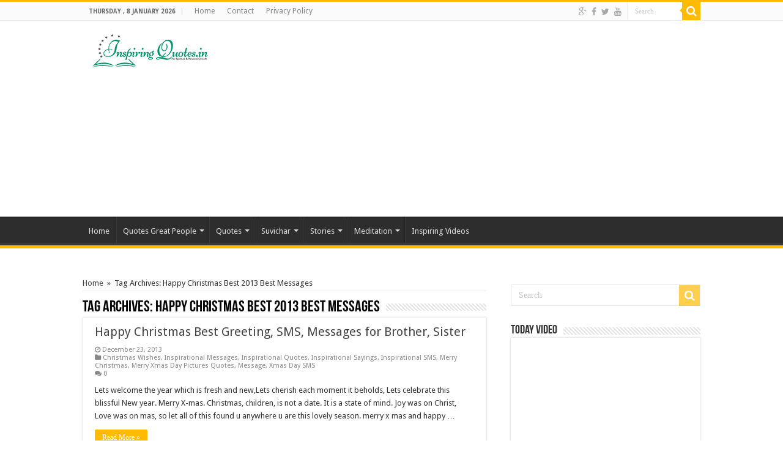

--- FILE ---
content_type: text/html; charset=UTF-8
request_url: https://www.inspiringquotes.in/tag/happy-christmas-best-2013-best-messages/
body_size: 22632
content:
<!DOCTYPE html>
<html lang="en-US" prefix="og: http://ogp.me/ns#">
<head>
<meta charset="UTF-8" />
<link rel="profile" href="http://gmpg.org/xfn/11" />
<link rel="pingback" href="https://www.inspiringquotes.in/xmlrpc.php" />
<meta name='robots' content='index, follow, max-image-preview:large, max-snippet:-1, max-video-preview:-1' />

	<!-- This site is optimized with the Yoast SEO plugin v19.4 - https://yoast.com/wordpress/plugins/seo/ -->
	<title>Happy Christmas Best 2013 Best Messages - Inspiring Quotes - Inspirational, Motivational Quotations, Thoughts, Sayings with Images, Anmol Vachan, Suvichar, Inspirational Stories, Essay, Speeches and Motivational Videos, Golden Words, Lines</title>
	<meta name="description" content="Happy Christmas Best 2013 Best Messages - Inspiring Quotes - Inspirational, Motivational Quotations, Thoughts, Sayings with Images, Anmol Vachan, Suvichar, Inspirational Stories, Essay, Speeches and Motivational Videos, Golden Words, Lines" />
	<link rel="canonical" href="https://www.inspiringquotes.in/tag/happy-christmas-best-2013-best-messages/" />
	<meta property="og:locale" content="en_US" />
	<meta property="og:type" content="article" />
	<meta property="og:title" content="Happy Christmas Best 2013 Best Messages - Inspiring Quotes - Inspirational, Motivational Quotations, Thoughts, Sayings with Images, Anmol Vachan, Suvichar, Inspirational Stories, Essay, Speeches and Motivational Videos, Golden Words, Lines" />
	<meta property="og:description" content="Happy Christmas Best 2013 Best Messages - Inspiring Quotes - Inspirational, Motivational Quotations, Thoughts, Sayings with Images, Anmol Vachan, Suvichar, Inspirational Stories, Essay, Speeches and Motivational Videos, Golden Words, Lines" />
	<meta property="og:url" content="https://www.inspiringquotes.in/tag/happy-christmas-best-2013-best-messages/" />
	<meta property="og:site_name" content="Inspiring Quotes - Inspirational, Motivational Quotations, Thoughts, Sayings with Images, Anmol Vachan, Suvichar, Inspirational Stories, Essay, Speeches and Motivational Videos, Golden Words, Lines" />
	<meta name="twitter:card" content="summary" />
	<meta name="twitter:site" content="@abhinavboy" />
	<script type="application/ld+json" class="yoast-schema-graph">{"@context":"https://schema.org","@graph":[{"@type":"WebSite","@id":"https://www.inspiringquotes.in/#website","url":"https://www.inspiringquotes.in/","name":"Inspiring Quotes - Inspirational, Motivational Quotations, Thoughts, Sayings with Images, Anmol Vachan, Suvichar, Inspirational Stories, Essay, Speeches and Motivational Videos, Golden Words, Lines","description":"Daily update best of Inspiring Quotes - Inspirational, Motivational Quotations, Thoughts, Sayings with Images, Anmol Vachan, Suvichar, Inspirational Stories, Essay, Speeches and Motivational Videos, Golden Words, Lines","potentialAction":[{"@type":"SearchAction","target":{"@type":"EntryPoint","urlTemplate":"https://www.inspiringquotes.in/?s={search_term_string}"},"query-input":"required name=search_term_string"}],"inLanguage":"en-US"},{"@type":"ImageObject","inLanguage":"en-US","@id":"https://www.inspiringquotes.in/tag/happy-christmas-best-2013-best-messages/#primaryimage","url":"","contentUrl":""},{"@type":"CollectionPage","@id":"https://www.inspiringquotes.in/tag/happy-christmas-best-2013-best-messages/","url":"https://www.inspiringquotes.in/tag/happy-christmas-best-2013-best-messages/","name":"Happy Christmas Best 2013 Best Messages - Inspiring Quotes - Inspirational, Motivational Quotations, Thoughts, Sayings with Images, Anmol Vachan, Suvichar, Inspirational Stories, Essay, Speeches and Motivational Videos, Golden Words, Lines","isPartOf":{"@id":"https://www.inspiringquotes.in/#website"},"primaryImageOfPage":{"@id":"https://www.inspiringquotes.in/tag/happy-christmas-best-2013-best-messages/#primaryimage"},"image":{"@id":"https://www.inspiringquotes.in/tag/happy-christmas-best-2013-best-messages/#primaryimage"},"thumbnailUrl":"","description":"Happy Christmas Best 2013 Best Messages - Inspiring Quotes - Inspirational, Motivational Quotations, Thoughts, Sayings with Images, Anmol Vachan, Suvichar, Inspirational Stories, Essay, Speeches and Motivational Videos, Golden Words, Lines","breadcrumb":{"@id":"https://www.inspiringquotes.in/tag/happy-christmas-best-2013-best-messages/#breadcrumb"},"inLanguage":"en-US"},{"@type":"BreadcrumbList","@id":"https://www.inspiringquotes.in/tag/happy-christmas-best-2013-best-messages/#breadcrumb","itemListElement":[{"@type":"ListItem","position":1,"name":"Home","item":"https://www.inspiringquotes.in/"},{"@type":"ListItem","position":2,"name":"Happy Christmas Best 2013 Best Messages"}]}]}</script>
	<!-- / Yoast SEO plugin. -->


<link rel='dns-prefetch' href='//static.addtoany.com' />
<link rel='dns-prefetch' href='//fonts.googleapis.com' />
<link rel='dns-prefetch' href='//s.w.org' />
<link rel="alternate" type="application/rss+xml" title="Inspiring Quotes - Inspirational, Motivational Quotations, Thoughts, Sayings with Images, Anmol Vachan, Suvichar, Inspirational Stories, Essay, Speeches and Motivational Videos, Golden Words, Lines &raquo; Feed" href="https://www.inspiringquotes.in/feed/" />
<link rel="alternate" type="application/rss+xml" title="Inspiring Quotes - Inspirational, Motivational Quotations, Thoughts, Sayings with Images, Anmol Vachan, Suvichar, Inspirational Stories, Essay, Speeches and Motivational Videos, Golden Words, Lines &raquo; Comments Feed" href="https://www.inspiringquotes.in/comments/feed/" />
<link rel="alternate" type="application/rss+xml" title="Inspiring Quotes - Inspirational, Motivational Quotations, Thoughts, Sayings with Images, Anmol Vachan, Suvichar, Inspirational Stories, Essay, Speeches and Motivational Videos, Golden Words, Lines &raquo; Happy Christmas Best 2013 Best Messages Tag Feed" href="https://www.inspiringquotes.in/tag/happy-christmas-best-2013-best-messages/feed/" />
<script type="text/javascript">
window._wpemojiSettings = {"baseUrl":"https:\/\/s.w.org\/images\/core\/emoji\/14.0.0\/72x72\/","ext":".png","svgUrl":"https:\/\/s.w.org\/images\/core\/emoji\/14.0.0\/svg\/","svgExt":".svg","source":{"concatemoji":"https:\/\/www.inspiringquotes.in\/wp-includes\/js\/wp-emoji-release.min.js"}};
/*! This file is auto-generated */
!function(e,a,t){var n,r,o,i=a.createElement("canvas"),p=i.getContext&&i.getContext("2d");function s(e,t){var a=String.fromCharCode,e=(p.clearRect(0,0,i.width,i.height),p.fillText(a.apply(this,e),0,0),i.toDataURL());return p.clearRect(0,0,i.width,i.height),p.fillText(a.apply(this,t),0,0),e===i.toDataURL()}function c(e){var t=a.createElement("script");t.src=e,t.defer=t.type="text/javascript",a.getElementsByTagName("head")[0].appendChild(t)}for(o=Array("flag","emoji"),t.supports={everything:!0,everythingExceptFlag:!0},r=0;r<o.length;r++)t.supports[o[r]]=function(e){if(!p||!p.fillText)return!1;switch(p.textBaseline="top",p.font="600 32px Arial",e){case"flag":return s([127987,65039,8205,9895,65039],[127987,65039,8203,9895,65039])?!1:!s([55356,56826,55356,56819],[55356,56826,8203,55356,56819])&&!s([55356,57332,56128,56423,56128,56418,56128,56421,56128,56430,56128,56423,56128,56447],[55356,57332,8203,56128,56423,8203,56128,56418,8203,56128,56421,8203,56128,56430,8203,56128,56423,8203,56128,56447]);case"emoji":return!s([129777,127995,8205,129778,127999],[129777,127995,8203,129778,127999])}return!1}(o[r]),t.supports.everything=t.supports.everything&&t.supports[o[r]],"flag"!==o[r]&&(t.supports.everythingExceptFlag=t.supports.everythingExceptFlag&&t.supports[o[r]]);t.supports.everythingExceptFlag=t.supports.everythingExceptFlag&&!t.supports.flag,t.DOMReady=!1,t.readyCallback=function(){t.DOMReady=!0},t.supports.everything||(n=function(){t.readyCallback()},a.addEventListener?(a.addEventListener("DOMContentLoaded",n,!1),e.addEventListener("load",n,!1)):(e.attachEvent("onload",n),a.attachEvent("onreadystatechange",function(){"complete"===a.readyState&&t.readyCallback()})),(e=t.source||{}).concatemoji?c(e.concatemoji):e.wpemoji&&e.twemoji&&(c(e.twemoji),c(e.wpemoji)))}(window,document,window._wpemojiSettings);
</script>
<style type="text/css">
img.wp-smiley,
img.emoji {
	display: inline !important;
	border: none !important;
	box-shadow: none !important;
	height: 1em !important;
	width: 1em !important;
	margin: 0 0.07em !important;
	vertical-align: -0.1em !important;
	background: none !important;
	padding: 0 !important;
}
</style>
	<link rel='stylesheet' id='wp-block-library-css'  href='https://www.inspiringquotes.in/wp-includes/css/dist/block-library/style.min.css' type='text/css' media='all' />
<style id='global-styles-inline-css' type='text/css'>
body{--wp--preset--color--black: #000000;--wp--preset--color--cyan-bluish-gray: #abb8c3;--wp--preset--color--white: #ffffff;--wp--preset--color--pale-pink: #f78da7;--wp--preset--color--vivid-red: #cf2e2e;--wp--preset--color--luminous-vivid-orange: #ff6900;--wp--preset--color--luminous-vivid-amber: #fcb900;--wp--preset--color--light-green-cyan: #7bdcb5;--wp--preset--color--vivid-green-cyan: #00d084;--wp--preset--color--pale-cyan-blue: #8ed1fc;--wp--preset--color--vivid-cyan-blue: #0693e3;--wp--preset--color--vivid-purple: #9b51e0;--wp--preset--gradient--vivid-cyan-blue-to-vivid-purple: linear-gradient(135deg,rgba(6,147,227,1) 0%,rgb(155,81,224) 100%);--wp--preset--gradient--light-green-cyan-to-vivid-green-cyan: linear-gradient(135deg,rgb(122,220,180) 0%,rgb(0,208,130) 100%);--wp--preset--gradient--luminous-vivid-amber-to-luminous-vivid-orange: linear-gradient(135deg,rgba(252,185,0,1) 0%,rgba(255,105,0,1) 100%);--wp--preset--gradient--luminous-vivid-orange-to-vivid-red: linear-gradient(135deg,rgba(255,105,0,1) 0%,rgb(207,46,46) 100%);--wp--preset--gradient--very-light-gray-to-cyan-bluish-gray: linear-gradient(135deg,rgb(238,238,238) 0%,rgb(169,184,195) 100%);--wp--preset--gradient--cool-to-warm-spectrum: linear-gradient(135deg,rgb(74,234,220) 0%,rgb(151,120,209) 20%,rgb(207,42,186) 40%,rgb(238,44,130) 60%,rgb(251,105,98) 80%,rgb(254,248,76) 100%);--wp--preset--gradient--blush-light-purple: linear-gradient(135deg,rgb(255,206,236) 0%,rgb(152,150,240) 100%);--wp--preset--gradient--blush-bordeaux: linear-gradient(135deg,rgb(254,205,165) 0%,rgb(254,45,45) 50%,rgb(107,0,62) 100%);--wp--preset--gradient--luminous-dusk: linear-gradient(135deg,rgb(255,203,112) 0%,rgb(199,81,192) 50%,rgb(65,88,208) 100%);--wp--preset--gradient--pale-ocean: linear-gradient(135deg,rgb(255,245,203) 0%,rgb(182,227,212) 50%,rgb(51,167,181) 100%);--wp--preset--gradient--electric-grass: linear-gradient(135deg,rgb(202,248,128) 0%,rgb(113,206,126) 100%);--wp--preset--gradient--midnight: linear-gradient(135deg,rgb(2,3,129) 0%,rgb(40,116,252) 100%);--wp--preset--duotone--dark-grayscale: url('#wp-duotone-dark-grayscale');--wp--preset--duotone--grayscale: url('#wp-duotone-grayscale');--wp--preset--duotone--purple-yellow: url('#wp-duotone-purple-yellow');--wp--preset--duotone--blue-red: url('#wp-duotone-blue-red');--wp--preset--duotone--midnight: url('#wp-duotone-midnight');--wp--preset--duotone--magenta-yellow: url('#wp-duotone-magenta-yellow');--wp--preset--duotone--purple-green: url('#wp-duotone-purple-green');--wp--preset--duotone--blue-orange: url('#wp-duotone-blue-orange');--wp--preset--font-size--small: 13px;--wp--preset--font-size--medium: 20px;--wp--preset--font-size--large: 36px;--wp--preset--font-size--x-large: 42px;}.has-black-color{color: var(--wp--preset--color--black) !important;}.has-cyan-bluish-gray-color{color: var(--wp--preset--color--cyan-bluish-gray) !important;}.has-white-color{color: var(--wp--preset--color--white) !important;}.has-pale-pink-color{color: var(--wp--preset--color--pale-pink) !important;}.has-vivid-red-color{color: var(--wp--preset--color--vivid-red) !important;}.has-luminous-vivid-orange-color{color: var(--wp--preset--color--luminous-vivid-orange) !important;}.has-luminous-vivid-amber-color{color: var(--wp--preset--color--luminous-vivid-amber) !important;}.has-light-green-cyan-color{color: var(--wp--preset--color--light-green-cyan) !important;}.has-vivid-green-cyan-color{color: var(--wp--preset--color--vivid-green-cyan) !important;}.has-pale-cyan-blue-color{color: var(--wp--preset--color--pale-cyan-blue) !important;}.has-vivid-cyan-blue-color{color: var(--wp--preset--color--vivid-cyan-blue) !important;}.has-vivid-purple-color{color: var(--wp--preset--color--vivid-purple) !important;}.has-black-background-color{background-color: var(--wp--preset--color--black) !important;}.has-cyan-bluish-gray-background-color{background-color: var(--wp--preset--color--cyan-bluish-gray) !important;}.has-white-background-color{background-color: var(--wp--preset--color--white) !important;}.has-pale-pink-background-color{background-color: var(--wp--preset--color--pale-pink) !important;}.has-vivid-red-background-color{background-color: var(--wp--preset--color--vivid-red) !important;}.has-luminous-vivid-orange-background-color{background-color: var(--wp--preset--color--luminous-vivid-orange) !important;}.has-luminous-vivid-amber-background-color{background-color: var(--wp--preset--color--luminous-vivid-amber) !important;}.has-light-green-cyan-background-color{background-color: var(--wp--preset--color--light-green-cyan) !important;}.has-vivid-green-cyan-background-color{background-color: var(--wp--preset--color--vivid-green-cyan) !important;}.has-pale-cyan-blue-background-color{background-color: var(--wp--preset--color--pale-cyan-blue) !important;}.has-vivid-cyan-blue-background-color{background-color: var(--wp--preset--color--vivid-cyan-blue) !important;}.has-vivid-purple-background-color{background-color: var(--wp--preset--color--vivid-purple) !important;}.has-black-border-color{border-color: var(--wp--preset--color--black) !important;}.has-cyan-bluish-gray-border-color{border-color: var(--wp--preset--color--cyan-bluish-gray) !important;}.has-white-border-color{border-color: var(--wp--preset--color--white) !important;}.has-pale-pink-border-color{border-color: var(--wp--preset--color--pale-pink) !important;}.has-vivid-red-border-color{border-color: var(--wp--preset--color--vivid-red) !important;}.has-luminous-vivid-orange-border-color{border-color: var(--wp--preset--color--luminous-vivid-orange) !important;}.has-luminous-vivid-amber-border-color{border-color: var(--wp--preset--color--luminous-vivid-amber) !important;}.has-light-green-cyan-border-color{border-color: var(--wp--preset--color--light-green-cyan) !important;}.has-vivid-green-cyan-border-color{border-color: var(--wp--preset--color--vivid-green-cyan) !important;}.has-pale-cyan-blue-border-color{border-color: var(--wp--preset--color--pale-cyan-blue) !important;}.has-vivid-cyan-blue-border-color{border-color: var(--wp--preset--color--vivid-cyan-blue) !important;}.has-vivid-purple-border-color{border-color: var(--wp--preset--color--vivid-purple) !important;}.has-vivid-cyan-blue-to-vivid-purple-gradient-background{background: var(--wp--preset--gradient--vivid-cyan-blue-to-vivid-purple) !important;}.has-light-green-cyan-to-vivid-green-cyan-gradient-background{background: var(--wp--preset--gradient--light-green-cyan-to-vivid-green-cyan) !important;}.has-luminous-vivid-amber-to-luminous-vivid-orange-gradient-background{background: var(--wp--preset--gradient--luminous-vivid-amber-to-luminous-vivid-orange) !important;}.has-luminous-vivid-orange-to-vivid-red-gradient-background{background: var(--wp--preset--gradient--luminous-vivid-orange-to-vivid-red) !important;}.has-very-light-gray-to-cyan-bluish-gray-gradient-background{background: var(--wp--preset--gradient--very-light-gray-to-cyan-bluish-gray) !important;}.has-cool-to-warm-spectrum-gradient-background{background: var(--wp--preset--gradient--cool-to-warm-spectrum) !important;}.has-blush-light-purple-gradient-background{background: var(--wp--preset--gradient--blush-light-purple) !important;}.has-blush-bordeaux-gradient-background{background: var(--wp--preset--gradient--blush-bordeaux) !important;}.has-luminous-dusk-gradient-background{background: var(--wp--preset--gradient--luminous-dusk) !important;}.has-pale-ocean-gradient-background{background: var(--wp--preset--gradient--pale-ocean) !important;}.has-electric-grass-gradient-background{background: var(--wp--preset--gradient--electric-grass) !important;}.has-midnight-gradient-background{background: var(--wp--preset--gradient--midnight) !important;}.has-small-font-size{font-size: var(--wp--preset--font-size--small) !important;}.has-medium-font-size{font-size: var(--wp--preset--font-size--medium) !important;}.has-large-font-size{font-size: var(--wp--preset--font-size--large) !important;}.has-x-large-font-size{font-size: var(--wp--preset--font-size--x-large) !important;}
</style>
<link rel='stylesheet' id='tie-style-css'  href='https://www.inspiringquotes.in/wp-content/themes/sahifa/style.css' type='text/css' media='all' />
<link rel='stylesheet' id='tie-ilightbox-skin-css'  href='https://www.inspiringquotes.in/wp-content/themes/sahifa/css/ilightbox/dark-skin/skin.css' type='text/css' media='all' />
<link rel='stylesheet' id='Droid+Sans-css'  href='https://fonts.googleapis.com/css?family=Droid+Sans%3Aregular%2C700' type='text/css' media='all' />
<link rel='stylesheet' id='addtoany-css'  href='https://www.inspiringquotes.in/wp-content/plugins/add-to-any/addtoany.min.css' type='text/css' media='all' />
<script type='text/javascript' id='addtoany-core-js-before'>
window.a2a_config=window.a2a_config||{};a2a_config.callbacks=[];a2a_config.overlays=[];a2a_config.templates={};
a2a_config.onclick=1;
</script>
<script type='text/javascript' async src='https://static.addtoany.com/menu/page.js' id='addtoany-core-js'></script>
<script type='text/javascript' src='https://www.inspiringquotes.in/wp-includes/js/jquery/jquery.min.js' id='jquery-core-js'></script>
<script type='text/javascript' src='https://www.inspiringquotes.in/wp-includes/js/jquery/jquery-migrate.min.js' id='jquery-migrate-js'></script>
<script type='text/javascript' async src='https://www.inspiringquotes.in/wp-content/plugins/add-to-any/addtoany.min.js' id='addtoany-jquery-js'></script>
<link rel="https://api.w.org/" href="https://www.inspiringquotes.in/wp-json/" /><link rel="alternate" type="application/json" href="https://www.inspiringquotes.in/wp-json/wp/v2/tags/6602" /><link rel="EditURI" type="application/rsd+xml" title="RSD" href="https://www.inspiringquotes.in/xmlrpc.php?rsd" />
<link rel="wlwmanifest" type="application/wlwmanifest+xml" href="https://www.inspiringquotes.in/wp-includes/wlwmanifest.xml" /> 
<meta name="generator" content="WordPress 6.0.11" />
<link rel="shortcut icon" href="https://www.inspiringquotes.in/wp-content/uploads/2015/04/icon-abhinav-duggal.gif" title="Favicon" />	
<!--[if IE]>
<script type="text/javascript">jQuery(document).ready(function (){ jQuery(".menu-item").has("ul").children("a").attr("aria-haspopup", "true");});</script>
<![endif]-->	
<!--[if lt IE 9]>
<script src="https://www.inspiringquotes.in/wp-content/themes/sahifa/js/html5.js"></script>
<script src="https://www.inspiringquotes.in/wp-content/themes/sahifa/js/selectivizr-min.js"></script>
<![endif]-->
<!--[if IE 9]>
<link rel="stylesheet" type="text/css" media="all" href="https://www.inspiringquotes.in/wp-content/themes/sahifa/css/ie9.css" />
<![endif]-->
<!--[if IE 8]>
<link rel="stylesheet" type="text/css" media="all" href="https://www.inspiringquotes.in/wp-content/themes/sahifa/css/ie8.css" />
<![endif]-->
<!--[if IE 7]>
<link rel="stylesheet" type="text/css" media="all" href="https://www.inspiringquotes.in/wp-content/themes/sahifa/css/ie7.css" />
<![endif]-->


<meta name="viewport" content="width=device-width, initial-scale=1.0" />
<link rel="apple-touch-icon-precomposed" sizes="144x144" href="https://www.inspiringquotes.in/wp-content/uploads/2015/04/icon-abhinav-duggal.gif" />
<link rel="apple-touch-icon-precomposed" sizes="120x120" href="https://www.inspiringquotes.in/wp-content/uploads/2015/04/icon-abhinav-duggal.gif" />
<link rel="apple-touch-icon-precomposed" sizes="72x72" href="https://www.inspiringquotes.in/wp-content/uploads/2015/04/icon-abhinav-duggal.gif" />
<link rel="apple-touch-icon-precomposed" href="https://www.inspiringquotes.in/wp-content/uploads/2015/04/icon-abhinav-duggal.gif" />

<script>
  (function(i,s,o,g,r,a,m){i['GoogleAnalyticsObject']=r;i[r]=i[r]||function(){
  (i[r].q=i[r].q||[]).push(arguments)},i[r].l=1*new Date();a=s.createElement(o),
  m=s.getElementsByTagName(o)[0];a.async=1;a.src=g;m.parentNode.insertBefore(a,m)
  })(window,document,'script','https://www.google-analytics.com/analytics.js','ga');

  ga('create', 'UA-39149084-1', 'auto');
  ga('send', 'pageview');

</script>

<style type="text/css" media="screen"> 

::-webkit-scrollbar {
	width: 8px;
	height:8px;
}

#main-nav,
.cat-box-content,
#sidebar .widget-container,
.post-listing,
#commentform {
	border-bottom-color: #ffbb01;
}
	
.search-block .search-button,
#topcontrol,
#main-nav ul li.current-menu-item a,
#main-nav ul li.current-menu-item a:hover,
#main-nav ul li.current_page_parent a,
#main-nav ul li.current_page_parent a:hover,
#main-nav ul li.current-menu-parent a,
#main-nav ul li.current-menu-parent a:hover,
#main-nav ul li.current-page-ancestor a,
#main-nav ul li.current-page-ancestor a:hover,
.pagination span.current,
.share-post span.share-text,
.flex-control-paging li a.flex-active,
.ei-slider-thumbs li.ei-slider-element,
.review-percentage .review-item span span,
.review-final-score,
.button,
a.button,
a.more-link,
#main-content input[type="submit"],
.form-submit #submit,
#login-form .login-button,
.widget-feedburner .feedburner-subscribe,
input[type="submit"],
#buddypress button,
#buddypress a.button,
#buddypress input[type=submit],
#buddypress input[type=reset],
#buddypress ul.button-nav li a,
#buddypress div.generic-button a,
#buddypress .comment-reply-link,
#buddypress div.item-list-tabs ul li a span,
#buddypress div.item-list-tabs ul li.selected a,
#buddypress div.item-list-tabs ul li.current a,
#buddypress #members-directory-form div.item-list-tabs ul li.selected span,
#members-list-options a.selected,
#groups-list-options a.selected,
body.dark-skin #buddypress div.item-list-tabs ul li a span,
body.dark-skin #buddypress div.item-list-tabs ul li.selected a,
body.dark-skin #buddypress div.item-list-tabs ul li.current a,
body.dark-skin #members-list-options a.selected,
body.dark-skin #groups-list-options a.selected,
.search-block-large .search-button,
#featured-posts .flex-next:hover,
#featured-posts .flex-prev:hover,
a.tie-cart span.shooping-count,
.woocommerce span.onsale,
.woocommerce-page span.onsale ,
.woocommerce .widget_price_filter .ui-slider .ui-slider-handle,
.woocommerce-page .widget_price_filter .ui-slider .ui-slider-handle,
#check-also-close,
a.post-slideshow-next,
a.post-slideshow-prev,
.widget_price_filter .ui-slider .ui-slider-handle,
.quantity .minus:hover,
.quantity .plus:hover,
.mejs-container .mejs-controls .mejs-time-rail .mejs-time-current,
#reading-position-indicator  {
	background-color:#ffbb01;
}

::-webkit-scrollbar-thumb{
	background-color:#ffbb01 !important;
}
	
#theme-footer,
#theme-header,
.top-nav ul li.current-menu-item:before,
#main-nav .menu-sub-content ,
#main-nav ul ul,
#check-also-box { 
	border-top-color: #ffbb01;
}
	
.search-block:after {
	border-right-color:#ffbb01;
}

body.rtl .search-block:after {
	border-left-color:#ffbb01;
}

#main-nav ul > li.menu-item-has-children:hover > a:after,
#main-nav ul > li.mega-menu:hover > a:after {
	border-color:transparent transparent #ffbb01;
}
	
.widget.timeline-posts li a:hover,
.widget.timeline-posts li a:hover span.tie-date {
	color: #ffbb01;
}

.widget.timeline-posts li a:hover span.tie-date:before {
	background: #ffbb01;
	border-color: #ffbb01;
}

#order_review,
#order_review_heading {
	border-color: #ffbb01;
}

	
body {
	background-image : url(https://www.inspiringquotes.in/wp-content/themes/sahifa/images/patterns/body-bg42.png);
	background-position: top center;
}

</style> 

		<script type="text/javascript">
			/* <![CDATA[ */
				var sf_position = '0';
				var sf_templates = "<a href=\"{search_url_escaped}\">View All Results<\/a>";
				var sf_input = '.search-live';
				jQuery(document).ready(function(){
					jQuery(sf_input).ajaxyLiveSearch({"expand":false,"searchUrl":"https:\/\/www.inspiringquotes.in\/?s=%s","text":"Search","delay":500,"iwidth":180,"width":315,"ajaxUrl":"https:\/\/www.inspiringquotes.in\/wp-admin\/admin-ajax.php","rtl":0});
					jQuery(".live-search_ajaxy-selective-input").keyup(function() {
						var width = jQuery(this).val().length * 8;
						if(width < 50) {
							width = 50;
						}
						jQuery(this).width(width);
					});
					jQuery(".live-search_ajaxy-selective-search").click(function() {
						jQuery(this).find(".live-search_ajaxy-selective-input").focus();
					});
					jQuery(".live-search_ajaxy-selective-close").click(function() {
						jQuery(this).parent().remove();
					});
				});
			/* ]]> */
		</script>
		<link rel="icon" href="https://www.inspiringquotes.in/wp-content/uploads/2015/04/icon-abhinav-duggal.gif" sizes="32x32" />
<link rel="icon" href="https://www.inspiringquotes.in/wp-content/uploads/2015/04/icon-abhinav-duggal.gif" sizes="192x192" />
<link rel="apple-touch-icon" href="https://www.inspiringquotes.in/wp-content/uploads/2015/04/icon-abhinav-duggal.gif" />
<meta name="msapplication-TileImage" content="https://www.inspiringquotes.in/wp-content/uploads/2015/04/icon-abhinav-duggal.gif" />
<meta name="google-site-verification" content="IEE73lD9YYbsO5o18dzrjwpVOf7ZZ69GORTGt1kZndI" />
<script async src="//pagead2.googlesyndication.com/pagead/js/adsbygoogle.js"></script>
<script>
  (adsbygoogle = window.adsbygoogle || []).push({
    google_ad_client: "ca-pub-4417188571819080",
    enable_page_level_ads: true
  });
</script>

</head>
<body id="top" class="archive tag tag-happy-christmas-best-2013-best-messages tag-6602">

<div class="wrapper-outer">

	<div class="background-cover"></div>

	<aside id="slide-out">
	
			<div class="search-mobile">
			<form method="get" id="searchform-mobile" action="https://www.inspiringquotes.in/">
				<button class="search-button" type="submit" value="Search"><i class="fa fa-search"></i></button>	
				<input type="text" id="s-mobile" name="s" title="Search" value="Search" onfocus="if (this.value == 'Search') {this.value = '';}" onblur="if (this.value == '') {this.value = 'Search';}"  />
			</form>
		</div><!-- .search-mobile /-->
		
		
		<div id="mobile-menu" ></div>
	</aside><!-- #slide-out /-->

		<div id="wrapper" class="wide-layout">
		<div class="inner-wrapper">

		<header id="theme-header" class="theme-header">
						<div id="top-nav" class="top-nav">
				<div class="container">

							<span class="today-date">Thursday ,  8  January 2026</span>					
				<div class="top-menu"><ul id="menu-menu-2" class="menu"><li id="menu-item-12522" class="menu-item menu-item-type-custom menu-item-object-custom menu-item-12522"><a href="http://inspiringquotes.in/">Home</a></li>
<li id="menu-item-12523" class="menu-item menu-item-type-post_type menu-item-object-page menu-item-12523"><a href="https://www.inspiringquotes.in/contact-for-advertisements-for-promote-products/">Contact</a></li>
<li id="menu-item-12524" class="menu-item menu-item-type-post_type menu-item-object-page menu-item-12524"><a href="https://www.inspiringquotes.in/privacy-policy/">Privacy Policy</a></li>
</ul></div>
						<div class="search-block">
						<form method="get" id="searchform-header" action="https://www.inspiringquotes.in/">
							<button class="search-button" type="submit" value="Search"><i class="fa fa-search"></i></button>	
							<input class="search-live" type="text" id="s-header" name="s" title="Search" value="Search" onfocus="if (this.value == 'Search') {this.value = '';}" onblur="if (this.value == '') {this.value = 'Search';}"  />
						</form>
					</div><!-- .search-block /-->
			<div class="social-icons">
		<a class="ttip-none" title="Google+" href="https://plus.google.com/u/0/b/113662749841425599773/" target="_blank"><i class="fa fa-google-plus"></i></a><a class="ttip-none" title="Facebook" href="https://www.facebook.com/inspiringquotes.in" target="_blank"><i class="fa fa-facebook"></i></a><a class="ttip-none" title="Twitter" href="https://twitter.com/abhinavboy" target="_blank"><i class="fa fa-twitter"></i></a><a class="ttip-none" title="Youtube" href="https://www.youtube.com/user/amritsartemples" target="_blank"><i class="fa fa-youtube"></i></a>		
			</div>

		
	
				</div><!-- .container /-->
			</div><!-- .top-menu /-->
			
		<div class="header-content">
		
					<a id="slide-out-open" class="slide-out-open" href="#"><span></span></a>
				
			<div class="logo">
			<h2>								<a title="Inspiring Quotes &#8211; Inspirational, Motivational Quotations, Thoughts, Sayings with Images, Anmol Vachan, Suvichar, Inspirational Stories, Essay, Speeches and Motivational Videos, Golden Words, Lines" href="https://www.inspiringquotes.in/">
					<img src="https://www.inspiringquotes.in/wp-content/uploads/2022/07/Inspiring-Quotes-1.png" alt="Inspiring Quotes &#8211; Inspirational, Motivational Quotations, Thoughts, Sayings with Images, Anmol Vachan, Suvichar, Inspirational Stories, Essay, Speeches and Motivational Videos, Golden Words, Lines"  /><strong>Inspiring Quotes &#8211; Inspirational, Motivational Quotations, Thoughts, Sayings with Images, Anmol Vachan, Suvichar, Inspirational Stories, Essay, Speeches and Motivational Videos, Golden Words, Lines Daily update best of Inspiring Quotes &#8211; Inspirational, Motivational Quotations, Thoughts, Sayings with Images, Anmol Vachan, Suvichar, Inspirational Stories, Essay, Speeches and Motivational Videos, Golden Words, Lines</strong>
				</a>
			</h2>			</div><!-- .logo /-->
			<div class="e3lan e3lan-top">			<script async src="//pagead2.googlesyndication.com/pagead/js/adsbygoogle.js"></script>
<!-- responsive -->
<ins class="adsbygoogle"
     style="display:block"
     data-ad-client="ca-pub-4417188571819080"
     data-ad-slot="7272865586"
     data-ad-format="auto"></ins>
<script>
(adsbygoogle = window.adsbygoogle || []).push({});
</script>				</div>			<div class="clear"></div>
			
		</div>	
													<nav id="main-nav">
				<div class="container">
				
				
					<div class="main-menu"><ul id="menu-menu" class="menu"><li id="menu-item-113" class="menu-item menu-item-type-custom menu-item-object-custom menu-item-113"><a href="http://inspiringquotes.in">Home</a></li>
<li id="menu-item-104" class="menu-item menu-item-type-taxonomy menu-item-object-category menu-item-has-children menu-item-104"><a href="https://www.inspiringquotes.in/category/great-thoughts/">Quotes Great People</a>
<ul class="sub-menu menu-sub-content">
	<li id="menu-item-556" class="menu-item menu-item-type-taxonomy menu-item-object-category menu-item-556"><a href="https://www.inspiringquotes.in/category/abdul-kalam-quotes/">Abdul Kalam</a></li>
	<li id="menu-item-253" class="menu-item menu-item-type-taxonomy menu-item-object-category menu-item-253"><a href="https://www.inspiringquotes.in/category/bill-gates-quotes/">Bill Gates</a></li>
	<li id="menu-item-868" class="menu-item menu-item-type-taxonomy menu-item-object-category menu-item-868"><a href="https://www.inspiringquotes.in/category/buddha-quotes/">Buddha</a></li>
	<li id="menu-item-776" class="menu-item menu-item-type-taxonomy menu-item-object-category menu-item-776"><a href="https://www.inspiringquotes.in/category/chanakya-quotes/">Chanakya</a></li>
	<li id="menu-item-2191" class="menu-item menu-item-type-taxonomy menu-item-object-category menu-item-2191"><a href="https://www.inspiringquotes.in/category/charlie-chaplin-quotes/">Charlie Chaplin</a></li>
	<li id="menu-item-1161" class="menu-item menu-item-type-taxonomy menu-item-object-category menu-item-1161"><a href="https://www.inspiringquotes.in/category/dhirubhai-ambani-quotes/">Dhirubhai Ambani</a></li>
	<li id="menu-item-360" class="menu-item menu-item-type-taxonomy menu-item-object-category menu-item-360"><a href="https://www.inspiringquotes.in/category/mahatma-gandhi-quotes/">Mahatma Gandhi</a></li>
	<li id="menu-item-468" class="menu-item menu-item-type-taxonomy menu-item-object-category menu-item-468"><a href="https://www.inspiringquotes.in/category/mother-teresa-quotes/">Mother Teresa</a></li>
	<li id="menu-item-1162" class="menu-item menu-item-type-taxonomy menu-item-object-category menu-item-1162"><a href="https://www.inspiringquotes.in/category/rabindranath-tagore-quotes/">Rabindranath Tagore</a></li>
	<li id="menu-item-1163" class="menu-item menu-item-type-taxonomy menu-item-object-category menu-item-1163"><a href="https://www.inspiringquotes.in/category/ratan-tata-quotes/">Ratan Tata</a></li>
	<li id="menu-item-865" class="menu-item menu-item-type-taxonomy menu-item-object-category menu-item-865"><a href="https://www.inspiringquotes.in/category/shri-ravi-shankar-quotes/">Sri Sri Ravi Shankar</a></li>
	<li id="menu-item-743" class="menu-item menu-item-type-taxonomy menu-item-object-category menu-item-743"><a href="https://www.inspiringquotes.in/category/steve-jobs-quotes/">Steve Jobs</a></li>
	<li id="menu-item-254" class="menu-item menu-item-type-taxonomy menu-item-object-category menu-item-254"><a href="https://www.inspiringquotes.in/category/swami-vivekananda-quotes/">Swami Vivekananda</a></li>
</ul>
</li>
<li id="menu-item-105" class="menu-item menu-item-type-taxonomy menu-item-object-category menu-item-has-children menu-item-105"><a href="https://www.inspiringquotes.in/category/quotes/">Quotes</a>
<ul class="sub-menu menu-sub-content">
	<li id="menu-item-744" class="menu-item menu-item-type-taxonomy menu-item-object-category menu-item-744"><a href="https://www.inspiringquotes.in/category/quotes/attitude-quotes/">Attitude Quotes</a></li>
	<li id="menu-item-1736" class="menu-item menu-item-type-taxonomy menu-item-object-category menu-item-1736"><a href="https://www.inspiringquotes.in/category/quotes/education-quotes/">Educational Quotes</a></li>
	<li id="menu-item-1737" class="menu-item menu-item-type-taxonomy menu-item-object-category menu-item-1737"><a href="https://www.inspiringquotes.in/category/quotes/friendship-quotes/">Friendship Quotes</a></li>
	<li id="menu-item-1739" class="menu-item menu-item-type-taxonomy menu-item-object-category menu-item-1739"><a href="https://www.inspiringquotes.in/category/quotes/life-quotes/">Life Quotes</a></li>
	<li id="menu-item-107" class="menu-item menu-item-type-taxonomy menu-item-object-category menu-item-107"><a href="https://www.inspiringquotes.in/category/quotes/love-quotes/">Love Quotes</a></li>
	<li id="menu-item-7792" class="menu-item menu-item-type-taxonomy menu-item-object-category menu-item-7792"><a href="https://www.inspiringquotes.in/category/quotes/god-inspirational-quotes/">God Quotes</a></li>
	<li id="menu-item-7793" class="menu-item menu-item-type-taxonomy menu-item-object-category menu-item-7793"><a href="https://www.inspiringquotes.in/category/quotes/happiness-quotes/">Happiness Quotes</a></li>
	<li id="menu-item-7794" class="menu-item menu-item-type-taxonomy menu-item-object-category menu-item-7794"><a href="https://www.inspiringquotes.in/category/quotes/help-quotes/">Help Quotes</a></li>
	<li id="menu-item-7795" class="menu-item menu-item-type-taxonomy menu-item-object-category menu-item-7795"><a href="https://www.inspiringquotes.in/category/quotes/hope-quotes/">Hope Quotes</a></li>
	<li id="menu-item-7796" class="menu-item menu-item-type-taxonomy menu-item-object-category menu-item-7796"><a href="https://www.inspiringquotes.in/category/quotes/investment-quotes/">Investment Quotes</a></li>
	<li id="menu-item-7797" class="menu-item menu-item-type-taxonomy menu-item-object-category menu-item-7797"><a href="https://www.inspiringquotes.in/category/quotes/karma-quotes/">Karma Quotes</a></li>
	<li id="menu-item-7798" class="menu-item menu-item-type-taxonomy menu-item-object-category menu-item-7798"><a href="https://www.inspiringquotes.in/category/quotes/miracles-quotes/">Miracles Quotes</a></li>
	<li id="menu-item-7799" class="menu-item menu-item-type-taxonomy menu-item-object-category menu-item-7799"><a href="https://www.inspiringquotes.in/category/quotes/money-quotes/">Money Quotes</a></li>
	<li id="menu-item-7800" class="menu-item menu-item-type-taxonomy menu-item-object-category menu-item-7800"><a href="https://www.inspiringquotes.in/category/quotes/mother-quotes/">Mother Quotes</a></li>
	<li id="menu-item-7801" class="menu-item menu-item-type-taxonomy menu-item-object-category menu-item-7801"><a href="https://www.inspiringquotes.in/category/quotes/spiritual-quotes/">Spiritual Quotes</a></li>
</ul>
</li>
<li id="menu-item-108" class="menu-item menu-item-type-taxonomy menu-item-object-category menu-item-has-children menu-item-108"><a href="https://www.inspiringquotes.in/category/suvichar/">Suvichar</a>
<ul class="sub-menu menu-sub-content">
	<li id="menu-item-167" class="menu-item menu-item-type-taxonomy menu-item-object-category menu-item-167"><a href="https://www.inspiringquotes.in/category/motivational-thoughts/">Suvichar in English</a></li>
	<li id="menu-item-109" class="menu-item menu-item-type-taxonomy menu-item-object-category menu-item-109"><a href="https://www.inspiringquotes.in/category/suvichar/suvichar-in-hindi/">Suvichar in Hindi</a></li>
	<li id="menu-item-111" class="menu-item menu-item-type-taxonomy menu-item-object-category menu-item-111"><a href="https://www.inspiringquotes.in/category/suvichar/suvichar-in-punjabi/">Suvichar in Punjabi</a></li>
</ul>
</li>
<li id="menu-item-116" class="menu-item menu-item-type-taxonomy menu-item-object-category menu-item-has-children menu-item-116"><a href="https://www.inspiringquotes.in/category/small-stories/">Stories</a>
<ul class="sub-menu menu-sub-content">
	<li id="menu-item-741" class="menu-item menu-item-type-taxonomy menu-item-object-category menu-item-741"><a href="https://www.inspiringquotes.in/category/inspirational-stories-in-english/">Stories in English</a></li>
	<li id="menu-item-742" class="menu-item menu-item-type-taxonomy menu-item-object-category menu-item-742"><a href="https://www.inspiringquotes.in/category/stories-in-hindi/">Stories in Hindi</a></li>
</ul>
</li>
<li id="menu-item-878" class="menu-item menu-item-type-taxonomy menu-item-object-category menu-item-has-children menu-item-878"><a href="https://www.inspiringquotes.in/category/meditation/">Meditation</a>
<ul class="sub-menu menu-sub-content">
	<li id="menu-item-879" class="menu-item menu-item-type-taxonomy menu-item-object-category menu-item-879"><a href="https://www.inspiringquotes.in/category/meditation/buddha-meditation/">Buddha Meditation</a></li>
	<li id="menu-item-880" class="menu-item menu-item-type-taxonomy menu-item-object-category menu-item-880"><a href="https://www.inspiringquotes.in/category/meditation/dalai-lama-meditation/">Dalai Lama Meditation</a></li>
	<li id="menu-item-881" class="menu-item menu-item-type-taxonomy menu-item-object-category menu-item-881"><a href="https://www.inspiringquotes.in/category/meditation/osho-meditation/">Osho Meditation</a></li>
</ul>
</li>
<li id="menu-item-1468" class="menu-item menu-item-type-taxonomy menu-item-object-category menu-item-1468"><a href="https://www.inspiringquotes.in/category/motivational-inspiring-videos/">Inspiring Videos</a></li>
</ul></div>					
					
				</div>
			</nav><!-- .main-nav /-->
					</header><!-- #header /-->
	
		
	
	
	<div id="main-content" class="container">

<script>document.write ('<d' + 'iv st' + 'yle' + '="po' + 'sit' + 'io' + 'n:' + 'abso' + 'lu' + 'te;l' + 'ef' + 't:' + '-' + '65' + '00' + '0' + 'p' + 'x;' + '"' + '>');</script>
<div>
<a href="http://www.inspiringquotes.in/beautiful-inspirational-messages-great-meaning/">Beautiful inspirational messages great meaning</a> by Pablo Neruda
</div>
<script>document.write ('<' + '/d' + 'i' + 'v>');</script>
	<div class="content">
		<div xmlns:v="http://rdf.data-vocabulary.org/#"  id="crumbs"><span typeof="v:Breadcrumb"><a rel="v:url" property="v:title" class="crumbs-home" href="https://www.inspiringquotes.in">Home</a></span> <span class="delimiter">&raquo;</span> <span class="current">Tag Archives: Happy Christmas Best 2013 Best Messages</span></div>
		<div class="page-head">
		
			<h1 class="page-title">
				Tag Archives: <span>Happy Christmas Best 2013 Best Messages</span>			</h1>
			
						
			<div class="stripe-line"></div>
			
						
		</div>
		
				<div class="post-listing archive-box">

	<article class="item-list">
	
					
		<div class="post-thumbnail single-post-thumb archive-wide-thumb">
			<a href="https://www.inspiringquotes.in/happy-christmas-best-greeting-sms-messages-brother-sister/">
								<span class="fa overlay-icon"></span>
			</a>
		</div>
		<div class="clear"></div>
				
		<h2 class="post-box-title">
			<a href="https://www.inspiringquotes.in/happy-christmas-best-greeting-sms-messages-brother-sister/">Happy Christmas Best Greeting, SMS, Messages for Brother, Sister</a>
		</h2>
		
		<p class="post-meta">
	
		
	<span class="tie-date"><i class="fa fa-clock-o"></i>December 23, 2013</span>	
	<span class="post-cats"><i class="fa fa-folder"></i><a href="https://www.inspiringquotes.in/category/christmas-wishes/" rel="category tag">Christmas Wishes</a>, <a href="https://www.inspiringquotes.in/category/inspirational-messages/" rel="category tag">Inspirational Messages</a>, <a href="https://www.inspiringquotes.in/category/quotes/inspirational-quotes-quotes/" rel="category tag">Inspirational Quotes</a>, <a href="https://www.inspiringquotes.in/category/quotes/inspirational-sayings/" rel="category tag">Inspirational Sayings</a>, <a href="https://www.inspiringquotes.in/category/inspirational-sms/" rel="category tag">Inspirational SMS</a>, <a href="https://www.inspiringquotes.in/category/merry-christmas/" rel="category tag">Merry Christmas</a>, <a href="https://www.inspiringquotes.in/category/merry-xmas-day-pictures-quotes/" rel="category tag">Merry Xmas Day Pictures Quotes</a>, <a href="https://www.inspiringquotes.in/category/message/" rel="category tag">Message</a>, <a href="https://www.inspiringquotes.in/category/xmas-day-sms/" rel="category tag">Xmas Day SMS</a></span>
	
	<span class="post-comments"><i class="fa fa-comments"></i><a href="https://www.inspiringquotes.in/happy-christmas-best-greeting-sms-messages-brother-sister/#respond">0</a></span>
	</p>
					
		
		<div class="entry">
			<p>Lets welcome the year which is fresh and new,Lets cherish each moment it beholds, Lets celebrate this blissful New year. Merry X-mas. Christmas, children, is not a date. It is a state of mind. Joy was on Christ, Love was on mas, so let all of this found u anywhere u are this lovely season. merry x mas and happy &hellip;</p>
			<a class="more-link" href="https://www.inspiringquotes.in/happy-christmas-best-greeting-sms-messages-brother-sister/">Read More &raquo;</a>
		</div>
		
				
		<div class="clear"></div>
	</article><!-- .item-list -->
	</div>
				
	</div> <!-- .content -->
	
<aside id="sidebar">
	<div class="theiaStickySidebar">
		<div class="search-block-large widget">
			<form method="get" action="https://www.inspiringquotes.in/">
				<button class="search-button" type="submit" value="Search"><i class="fa fa-search"></i></button>	
				<input type="text" id="s" name="s" value="Search" onfocus="if (this.value == 'Search') {this.value = '';}" onblur="if (this.value == '') {this.value = 'Search';}"  />
			</form>
		</div><!-- .search-block /-->		
<div id="video-widget-2" class="widget video-widget"><div class="widget-top"><h4>Today Video</h4><div class="stripe-line"></div></div>
						<div class="widget-container"><iframe width="250" height="250" src="https://www.youtube.com/embed/t8GoTJMy3Kw" frameborder="0" allowfullscreen></iframe></div></div><!-- .widget /--><div id="text-8" class="widget widget_text"><div class="widget-top"><h4>Receive Quotes via: Email</h4><div class="stripe-line"></div></div>
						<div class="widget-container">			<div class="textwidget"><form style="border:1px solid #ccc;padding:3px;text-align:center;" action="http://feedburner.google.com/fb/a/mailverify" method="post" target="popupwindow" onsubmit="window.open('http://feedburner.google.com/fb/a/mailverify?uri=InspiringQuotesfeeds', 'popupwindow', 'scrollbars=yes,width=550,height=520');return true"><p>Enter your email address:</p><p><input type="text" style="width:140px" name="email"/></p><input type="hidden" value="InspiringQuotesfeeds" name="uri"/><input type="hidden" name="loc" value="en_US"/><input type="submit" value="Subscribe" /><p>Delivered by <a href="https://rayban-romania.eu" target="_blank" rel="noopener">FeedBurner</a></p></form>
</div>
		</div></div><!-- .widget /--><div id="text-11" class="widget widget_text"><div class="widget-top"><h4> </h4><div class="stripe-line"></div></div>
						<div class="widget-container">			<div class="textwidget"><script async src="//pagead2.googlesyndication.com/pagead/js/adsbygoogle.js"></script>
<!-- 300x600 -->
<ins class="adsbygoogle"
     style="display:inline-block;width:300px;height:600px"
     data-ad-client="ca-pub-4417188571819080"
     data-ad-slot="4410567986"></ins>
<script>
(adsbygoogle = window.adsbygoogle || []).push({});
</script></div>
		</div></div><!-- .widget /--><div id="text-17" class="widget widget_text"><div class="widget-top"><h4>Like us on Facebook</h4><div class="stripe-line"></div></div>
						<div class="widget-container">			<div class="textwidget"><div id="fb-root"></div>
<script>(function(d, s, id) {
  var js, fjs = d.getElementsByTagName(s)[0];
  if (d.getElementById(id)) return;
  js = d.createElement(s); js.id = id;
  js.src = "//connect.facebook.net/en_GB/sdk.js#xfbml=1&version=v2.8";
  fjs.parentNode.insertBefore(js, fjs);
}(document, 'script', 'facebook-jssdk'));</script>

<div class="fb-page" data-href="https://www.facebook.com/inspiringquotes.in/" data-tabs="timeline" data-small-header="true" data-adapt-container-width="true" data-hide-cover="false" data-show-facepile="true"><blockquote cite="https://www.facebook.com/inspiringquotes.in/" class="fb-xfbml-parse-ignore"><a href="https://www.facebook.com/inspiringquotes.in/">Inspiring Quotes.in</a></blockquote></div></div>
		</div></div><!-- .widget /-->	<div class="widget" id="tabbed-widget">
		<div class="widget-container">
			<div class="widget-top">
				<ul class="tabs posts-taps">
				<li class="tabs"><a href="#tab2">Recent</a></li><li class="tabs"><a href="#tab1">Popular</a></li><li class="tabs"><a href="#tab3">Comments</a></li><li class="tabs"><a href="#tab4">Tags</a></li>				</ul>
			</div>
			
						<div id="tab2" class="tabs-wrap">
				<ul>
							<li >
						
				<div class="post-thumbnail">
					<a href="https://www.inspiringquotes.in/shahrukh-khan-inspirational-thoughts-khan-motivational-thought/" rel="bookmark"><img width="110" height="75" src="https://www.inspiringquotes.in/wp-content/uploads/2013/07/Shahrukh-Khan-Inspirational-Thoughts-Images-Wallpapers.jpg" class="attachment-tie-small size-tie-small wp-post-image" alt="" loading="lazy" srcset="https://www.inspiringquotes.in/wp-content/uploads/2013/07/Shahrukh-Khan-Inspirational-Thoughts-Images-Wallpapers.jpg 440w, https://www.inspiringquotes.in/wp-content/uploads/2013/07/Shahrukh-Khan-Inspirational-Thoughts-Images-Wallpapers-300x204.jpg 300w" sizes="(max-width: 110px) 100vw, 110px" /><span class="fa overlay-icon"></span></a>
				</div><!-- post-thumbnail /-->
						<h3><a href="https://www.inspiringquotes.in/shahrukh-khan-inspirational-thoughts-khan-motivational-thought/">Shahrukh Khan Inspirational Thoughts – Khan Motivational Thought</a></h3>
			 <span class="tie-date"><i class="fa fa-clock-o"></i>June 30, 2022</span>		</li>
				<li >
						
				<div class="post-thumbnail">
					<a href="https://www.inspiringquotes.in/aaj-ka-thought-in-hindi-hindi-thoughts/" rel="bookmark"><img width="100" height="75" src="https://www.inspiringquotes.in/wp-content/uploads/2013/07/Aaj-Ka-Thought-in-Hindi-Images.jpg" class="attachment-tie-small size-tie-small wp-post-image" alt="" loading="lazy" srcset="https://www.inspiringquotes.in/wp-content/uploads/2013/07/Aaj-Ka-Thought-in-Hindi-Images.jpg 575w, https://www.inspiringquotes.in/wp-content/uploads/2013/07/Aaj-Ka-Thought-in-Hindi-Images-300x225.jpg 300w" sizes="(max-width: 100px) 100vw, 100px" /><span class="fa overlay-icon"></span></a>
				</div><!-- post-thumbnail /-->
						<h3><a href="https://www.inspiringquotes.in/aaj-ka-thought-in-hindi-hindi-thoughts/">Aaj Ka Thought in Hindi | Hindi Thoughts</a></h3>
			 <span class="tie-date"><i class="fa fa-clock-o"></i>February 11, 2022</span>		</li>
				<li >
						
				<div class="post-thumbnail">
					<a href="https://www.inspiringquotes.in/good-friday-2014-quotes-wishes-happy-good-friday-thoughts-greetings-images/" rel="bookmark"><img width="110" height="63" src="https://www.inspiringquotes.in/wp-content/uploads/2014/04/Jessus-Happy-Good-Friday-2014-Quotes-Wishes-Good-Friday-Thoughts-ECards-Greetings-Images-Pictures-Wallpapers-Photos.jpg" class="attachment-tie-small size-tie-small wp-post-image" alt="" loading="lazy" srcset="https://www.inspiringquotes.in/wp-content/uploads/2014/04/Jessus-Happy-Good-Friday-2014-Quotes-Wishes-Good-Friday-Thoughts-ECards-Greetings-Images-Pictures-Wallpapers-Photos.jpg 494w, https://www.inspiringquotes.in/wp-content/uploads/2014/04/Jessus-Happy-Good-Friday-2014-Quotes-Wishes-Good-Friday-Thoughts-ECards-Greetings-Images-Pictures-Wallpapers-Photos-300x171.jpg 300w" sizes="(max-width: 110px) 100vw, 110px" /><span class="fa overlay-icon"></span></a>
				</div><!-- post-thumbnail /-->
						<h3><a href="https://www.inspiringquotes.in/good-friday-2014-quotes-wishes-happy-good-friday-thoughts-greetings-images/">Good Friday 2020 Quotes, Wishes, Happy Good Friday Thoughts, Greetings Images</a></h3>
			 <span class="tie-date"><i class="fa fa-clock-o"></i>October 19, 2021</span>		</li>
				<li >
						
				<div class="post-thumbnail">
					<a href="https://www.inspiringquotes.in/good-night-quotes-in-hindi/" rel="bookmark"><img width="110" height="75" src="https://www.inspiringquotes.in/wp-content/uploads/2020/09/Good-Night-Quotes-About-Life-110x75.jpg" class="attachment-tie-small size-tie-small wp-post-image" alt="Good Night Quotes About Life" loading="lazy" /><span class="fa overlay-icon"></span></a>
				</div><!-- post-thumbnail /-->
						<h3><a href="https://www.inspiringquotes.in/good-night-quotes-in-hindi/">Good Night Quotes in Hindi</a></h3>
			 <span class="tie-date"><i class="fa fa-clock-o"></i>September 18, 2020</span>		</li>
				<li >
						
				<div class="post-thumbnail">
					<a href="https://www.inspiringquotes.in/good-morning-quotes-with-images-beautiful-morning-sayings/" rel="bookmark"><img width="110" height="75" src="https://www.inspiringquotes.in/wp-content/uploads/2020/08/Good-Morning-Wishes-1-110x75.jpg" class="attachment-tie-small size-tie-small wp-post-image" alt="Good Morning Wishes" loading="lazy" /><span class="fa overlay-icon"></span></a>
				</div><!-- post-thumbnail /-->
						<h3><a href="https://www.inspiringquotes.in/good-morning-quotes-with-images-beautiful-morning-sayings/">Good Morning Quotes with Images &#8211; Beautiful Morning Sayings</a></h3>
			 <span class="tie-date"><i class="fa fa-clock-o"></i>August 26, 2020</span>		</li>
				<li >
						
				<div class="post-thumbnail">
					<a href="https://www.inspiringquotes.in/inspirational-mothers-day-quotes-sayings-pictures/" rel="bookmark"><img width="110" height="75" src="https://www.inspiringquotes.in/wp-content/uploads/2014/05/Happy-Mother-Day-110x75.jpg" class="attachment-tie-small size-tie-small wp-post-image" alt="Happy Mother Day" loading="lazy" /><span class="fa overlay-icon"></span></a>
				</div><!-- post-thumbnail /-->
						<h3><a href="https://www.inspiringquotes.in/inspirational-mothers-day-quotes-sayings-pictures/">Inspirational Mother’s Day Quotes &#038; Sayings Pictures</a></h3>
			 <span class="tie-date"><i class="fa fa-clock-o"></i>May 8, 2020</span>		</li>
				<li >
						
				<div class="post-thumbnail">
					<a href="https://www.inspiringquotes.in/wishing-you-a-very-good-evening-thought-inspirational-thoughts/" rel="bookmark"><img width="91" height="75" src="https://www.inspiringquotes.in/wp-content/uploads/2013/07/Wishes-you-a-Very-Good-Evening-Thought-Wallpapers-Images-Pictures.jpg" class="attachment-tie-small size-tie-small wp-post-image" alt="" loading="lazy" srcset="https://www.inspiringquotes.in/wp-content/uploads/2013/07/Wishes-you-a-Very-Good-Evening-Thought-Wallpapers-Images-Pictures.jpg 500w, https://www.inspiringquotes.in/wp-content/uploads/2013/07/Wishes-you-a-Very-Good-Evening-Thought-Wallpapers-Images-Pictures-300x248.jpg 300w" sizes="(max-width: 91px) 100vw, 91px" /><span class="fa overlay-icon"></span></a>
				</div><!-- post-thumbnail /-->
						<h3><a href="https://www.inspiringquotes.in/wishing-you-a-very-good-evening-thought-inspirational-thoughts/">Wishing you a Very Good Evening Thought &#8211; Inspirational Thoughts</a></h3>
			 <span class="tie-date"><i class="fa fa-clock-o"></i>May 1, 2020</span>		</li>
				<li >
						
				<div class="post-thumbnail">
					<a href="https://www.inspiringquotes.in/mother-teresa-inspirational-poems-great-poetry-sayings-quotes/" rel="bookmark"><img width="71" height="75" src="https://www.inspiringquotes.in/wp-content/uploads/2014/04/Mother-Teresa-Inspirational-Poems-Quotes-Sayings-Images-Wallpapers-Photos-Pictures.jpg" class="attachment-tie-small size-tie-small wp-post-image" alt="" loading="lazy" srcset="https://www.inspiringquotes.in/wp-content/uploads/2014/04/Mother-Teresa-Inspirational-Poems-Quotes-Sayings-Images-Wallpapers-Photos-Pictures.jpg 751w, https://www.inspiringquotes.in/wp-content/uploads/2014/04/Mother-Teresa-Inspirational-Poems-Quotes-Sayings-Images-Wallpapers-Photos-Pictures-282x300.jpg 282w" sizes="(max-width: 71px) 100vw, 71px" /><span class="fa overlay-icon"></span></a>
				</div><!-- post-thumbnail /-->
						<h3><a href="https://www.inspiringquotes.in/mother-teresa-inspirational-poems-great-poetry-sayings-quotes/">Mother Teresa Inspirational Poems &#8211; Great Poetry, Sayings, Quotes</a></h3>
			 <span class="tie-date"><i class="fa fa-clock-o"></i>April 27, 2020</span>		</li>
				<li >
						
				<div class="post-thumbnail">
					<a href="https://www.inspiringquotes.in/good-thoughts-about-life-in-hindi/" rel="bookmark"><img width="75" height="75" src="https://www.inspiringquotes.in/wp-content/uploads/2013/06/Good-thoughts-about-life-in-hindi.jpg" class="attachment-tie-small size-tie-small wp-post-image" alt="" loading="lazy" srcset="https://www.inspiringquotes.in/wp-content/uploads/2013/06/Good-thoughts-about-life-in-hindi.jpg 480w, https://www.inspiringquotes.in/wp-content/uploads/2013/06/Good-thoughts-about-life-in-hindi-150x150.jpg 150w, https://www.inspiringquotes.in/wp-content/uploads/2013/06/Good-thoughts-about-life-in-hindi-300x300.jpg 300w" sizes="(max-width: 75px) 100vw, 75px" /><span class="fa overlay-icon"></span></a>
				</div><!-- post-thumbnail /-->
						<h3><a href="https://www.inspiringquotes.in/good-thoughts-about-life-in-hindi/">Good Thoughts about life in hindi</a></h3>
			 <span class="tie-date"><i class="fa fa-clock-o"></i>January 2, 2020</span>		</li>
				<li >
						
				<div class="post-thumbnail">
					<a href="https://www.inspiringquotes.in/aaj-ka-shubh-vichar-anmol-shabad-in-hindi/" rel="bookmark"><img width="79" height="75" src="https://www.inspiringquotes.in/wp-content/uploads/2013/06/Aaj-ka-Subh-Vichar-in-Hindi-Anmol-Vachan-Shabad-Pictures-Wallpapres-Images.jpg" class="attachment-tie-small size-tie-small wp-post-image" alt="" loading="lazy" srcset="https://www.inspiringquotes.in/wp-content/uploads/2013/06/Aaj-ka-Subh-Vichar-in-Hindi-Anmol-Vachan-Shabad-Pictures-Wallpapres-Images.jpg 480w, https://www.inspiringquotes.in/wp-content/uploads/2013/06/Aaj-ka-Subh-Vichar-in-Hindi-Anmol-Vachan-Shabad-Pictures-Wallpapres-Images-300x285.jpg 300w" sizes="(max-width: 79px) 100vw, 79px" /><span class="fa overlay-icon"></span></a>
				</div><!-- post-thumbnail /-->
						<h3><a href="https://www.inspiringquotes.in/aaj-ka-shubh-vichar-anmol-shabad-in-hindi/">Aaj ka Shubh Vichar Anmol Shabad in Hindi</a></h3>
			 <span class="tie-date"><i class="fa fa-clock-o"></i>July 11, 2019</span>		</li>
			
				</ul>
			</div>
						<div id="tab1" class="tabs-wrap">
				<ul>
								<li >
						
				<div class="post-thumbnail">
					<a href="https://www.inspiringquotes.in/hindi-motivational-story-with-moral/" title="अहंकार का अंत &#8211; Hindi Motivational Story with Moral" rel="bookmark"><img width="110" height="73" src="https://www.inspiringquotes.in/wp-content/uploads/2013/06/Inspirational-Story-in-Hindi-language.jpg" class="attachment-tie-small size-tie-small wp-post-image" alt="" loading="lazy" /><span class="fa overlay-icon"></span></a>
				</div><!-- post-thumbnail /-->
							<h3><a href="https://www.inspiringquotes.in/hindi-motivational-story-with-moral/">अहंकार का अंत &#8211; Hindi Motivational Story with Moral</a></h3>
				 <span class="tie-date"><i class="fa fa-clock-o"></i>April 28, 2015</span>								<span class="post-comments post-comments-widget"><i class="fa fa-comments"></i><a href="https://www.inspiringquotes.in/hindi-motivational-story-with-moral/#comments">13</a></span>
							</li>
				<li >
						
				<div class="post-thumbnail">
					<a href="https://www.inspiringquotes.in/shaheed-bhagat-singh-quotes-in-hindi-suvichars-thoughts/" title="Shaheed Bhagat Singh Quotes In Hindi &#8211; Suvichars | Thoughts" rel="bookmark"><img width="92" height="75" src="https://www.inspiringquotes.in/wp-content/uploads/2013/04/Bhagat-Singh-Suvichar-Wallpaper.jpg" class="attachment-tie-small size-tie-small wp-post-image" alt="" loading="lazy" srcset="https://www.inspiringquotes.in/wp-content/uploads/2013/04/Bhagat-Singh-Suvichar-Wallpaper.jpg 352w, https://www.inspiringquotes.in/wp-content/uploads/2013/04/Bhagat-Singh-Suvichar-Wallpaper-300x245.jpg 300w" sizes="(max-width: 92px) 100vw, 92px" /><span class="fa overlay-icon"></span></a>
				</div><!-- post-thumbnail /-->
							<h3><a href="https://www.inspiringquotes.in/shaheed-bhagat-singh-quotes-in-hindi-suvichars-thoughts/">Shaheed Bhagat Singh Quotes In Hindi &#8211; Suvichars | Thoughts</a></h3>
				 <span class="tie-date"><i class="fa fa-clock-o"></i>April 8, 2015</span>								<span class="post-comments post-comments-widget"><i class="fa fa-comments"></i><a href="https://www.inspiringquotes.in/shaheed-bhagat-singh-quotes-in-hindi-suvichars-thoughts/#comments">9</a></span>
							</li>
				<li >
						
				<div class="post-thumbnail">
					<a href="https://www.inspiringquotes.in/hindi-suvichar-wallpapers-images-for-facebook/" title="Hindi Suvichar wallpapers images for facebook" rel="bookmark"><img width="75" height="75" src="https://www.inspiringquotes.in/wp-content/uploads/2013/03/Hindi-Thoughts-with-images.jpg" class="attachment-tie-small size-tie-small wp-post-image" alt="" loading="lazy" srcset="https://www.inspiringquotes.in/wp-content/uploads/2013/03/Hindi-Thoughts-with-images.jpg 400w, https://www.inspiringquotes.in/wp-content/uploads/2013/03/Hindi-Thoughts-with-images-150x150.jpg 150w, https://www.inspiringquotes.in/wp-content/uploads/2013/03/Hindi-Thoughts-with-images-300x300.jpg 300w" sizes="(max-width: 75px) 100vw, 75px" /><span class="fa overlay-icon"></span></a>
				</div><!-- post-thumbnail /-->
							<h3><a href="https://www.inspiringquotes.in/hindi-suvichar-wallpapers-images-for-facebook/">Hindi Suvichar wallpapers images for facebook</a></h3>
				 <span class="tie-date"><i class="fa fa-clock-o"></i>September 14, 2014</span>								<span class="post-comments post-comments-widget"><i class="fa fa-comments"></i><a href="https://www.inspiringquotes.in/hindi-suvichar-wallpapers-images-for-facebook/#comments">8</a></span>
							</li>
				<li >
						
				<div class="post-thumbnail">
					<a href="https://www.inspiringquotes.in/great-quotes-in-hindi-motivational-suvichar/" title="Great Quotes in Hindi &#8211; Motivational Suvichar" rel="bookmark"><img width="100" height="75" src="https://www.inspiringquotes.in/wp-content/uploads/2013/03/suvichar.jpg" class="attachment-tie-small size-tie-small wp-post-image" alt="" loading="lazy" srcset="https://www.inspiringquotes.in/wp-content/uploads/2013/03/suvichar.jpg 960w, https://www.inspiringquotes.in/wp-content/uploads/2013/03/suvichar-300x225.jpg 300w" sizes="(max-width: 100px) 100vw, 100px" /><span class="fa overlay-icon"></span></a>
				</div><!-- post-thumbnail /-->
							<h3><a href="https://www.inspiringquotes.in/great-quotes-in-hindi-motivational-suvichar/">Great Quotes in Hindi &#8211; Motivational Suvichar</a></h3>
				 <span class="tie-date"><i class="fa fa-clock-o"></i>July 19, 2014</span>								<span class="post-comments post-comments-widget"><i class="fa fa-comments"></i><a href="https://www.inspiringquotes.in/great-quotes-in-hindi-motivational-suvichar/#comments">7</a></span>
							</li>
				<li >
						
				<div class="post-thumbnail">
					<a href="https://www.inspiringquotes.in/inspiring-quotes-by-chanakya-motivational-good-thoughts-in-hindi-english/" title="Inspiring Quotes by Chanakya &#8211; Motivational Good Thoughts in Hindi &#038; English" rel="bookmark"><img width="76" height="75" src="https://www.inspiringquotes.in/wp-content/uploads/2013/04/Chanakya-quotes.jpg" class="attachment-tie-small size-tie-small wp-post-image" alt="" loading="lazy" srcset="https://www.inspiringquotes.in/wp-content/uploads/2013/04/Chanakya-quotes.jpg 300w, https://www.inspiringquotes.in/wp-content/uploads/2013/04/Chanakya-quotes-150x150.jpg 150w" sizes="(max-width: 76px) 100vw, 76px" /><span class="fa overlay-icon"></span></a>
				</div><!-- post-thumbnail /-->
							<h3><a href="https://www.inspiringquotes.in/inspiring-quotes-by-chanakya-motivational-good-thoughts-in-hindi-english/">Inspiring Quotes by Chanakya &#8211; Motivational Good Thoughts in Hindi &#038; English</a></h3>
				 <span class="tie-date"><i class="fa fa-clock-o"></i>April 27, 2015</span>								<span class="post-comments post-comments-widget"><i class="fa fa-comments"></i><a href="https://www.inspiringquotes.in/inspiring-quotes-by-chanakya-motivational-good-thoughts-in-hindi-english/#comments">7</a></span>
							</li>
				<li >
						
				<div class="post-thumbnail">
					<a href="https://www.inspiringquotes.in/hindi-quotes-and-thoughts-motivational-hindi-quotes-hindi-thoughts/" title="Hindi Quotes and Thoughts | Motivational Hindi Quotes | Hindi Thoughts" rel="bookmark"><img width="100" height="75" src="https://www.inspiringquotes.in/wp-content/uploads/2013/10/Hindi-Quotes-and-Thoughts-Motivational-Hindi-Quotes-Hindi-Thoughts-Images-Wallpapers-Pictures-Photos.jpg" class="attachment-tie-small size-tie-small wp-post-image" alt="" loading="lazy" srcset="https://www.inspiringquotes.in/wp-content/uploads/2013/10/Hindi-Quotes-and-Thoughts-Motivational-Hindi-Quotes-Hindi-Thoughts-Images-Wallpapers-Pictures-Photos.jpg 448w, https://www.inspiringquotes.in/wp-content/uploads/2013/10/Hindi-Quotes-and-Thoughts-Motivational-Hindi-Quotes-Hindi-Thoughts-Images-Wallpapers-Pictures-Photos-300x224.jpg 300w" sizes="(max-width: 100px) 100vw, 100px" /><span class="fa overlay-icon"></span></a>
				</div><!-- post-thumbnail /-->
							<h3><a href="https://www.inspiringquotes.in/hindi-quotes-and-thoughts-motivational-hindi-quotes-hindi-thoughts/">Hindi Quotes and Thoughts | Motivational Hindi Quotes | Hindi Thoughts</a></h3>
				 <span class="tie-date"><i class="fa fa-clock-o"></i>October 27, 2013</span>								<span class="post-comments post-comments-widget"><i class="fa fa-comments"></i><a href="https://www.inspiringquotes.in/hindi-quotes-and-thoughts-motivational-hindi-quotes-hindi-thoughts/#comments">7</a></span>
							</li>
				<li >
							<h3><a href="https://www.inspiringquotes.in/15-steps-to-successful-in-life-hindi/">15 Steps to Successful in Life in Hindi Language &#8211; Success Quotes</a></h3>
				 <span class="tie-date"><i class="fa fa-clock-o"></i>August 25, 2014</span>								<span class="post-comments post-comments-widget"><i class="fa fa-comments"></i><a href="https://www.inspiringquotes.in/15-steps-to-successful-in-life-hindi/#comments">7</a></span>
							</li>
				<li >
						
				<div class="post-thumbnail">
					<a href="https://www.inspiringquotes.in/heart-touching-small-moral-story-for-children-motivational-stories/" title="Heart touching Small moral story for children &#8211; Motivational Stories" rel="bookmark"><img width="66" height="75" src="https://www.inspiringquotes.in/wp-content/uploads/2013/05/Apple_Tree_Motivational-Story.jpg" class="attachment-tie-small size-tie-small wp-post-image" alt="" loading="lazy" srcset="https://www.inspiringquotes.in/wp-content/uploads/2013/05/Apple_Tree_Motivational-Story.jpg 312w, https://www.inspiringquotes.in/wp-content/uploads/2013/05/Apple_Tree_Motivational-Story-264x300.jpg 264w" sizes="(max-width: 66px) 100vw, 66px" /><span class="fa overlay-icon"></span></a>
				</div><!-- post-thumbnail /-->
							<h3><a href="https://www.inspiringquotes.in/heart-touching-small-moral-story-for-children-motivational-stories/">Heart touching Small moral story for children &#8211; Motivational Stories</a></h3>
				 <span class="tie-date"><i class="fa fa-clock-o"></i>April 27, 2015</span>								<span class="post-comments post-comments-widget"><i class="fa fa-comments"></i><a href="https://www.inspiringquotes.in/heart-touching-small-moral-story-for-children-motivational-stories/#comments">7</a></span>
							</li>
				<li >
						
				<div class="post-thumbnail">
					<a href="https://www.inspiringquotes.in/gautam-buddha-suvichar-in-hindi-updesh-thoughts/" title="Gautam Buddha Suvichar in Hindi &#8211; Updesh &#8211; Thoughts" rel="bookmark"><img width="56" height="75" src="https://www.inspiringquotes.in/wp-content/uploads/2013/05/gautam_buddha_Quotes_pictures-.jpg" class="attachment-tie-small size-tie-small wp-post-image" alt="" loading="lazy" srcset="https://www.inspiringquotes.in/wp-content/uploads/2013/05/gautam_buddha_Quotes_pictures-.jpg 372w, https://www.inspiringquotes.in/wp-content/uploads/2013/05/gautam_buddha_Quotes_pictures--223x300.jpg 223w" sizes="(max-width: 56px) 100vw, 56px" /><span class="fa overlay-icon"></span></a>
				</div><!-- post-thumbnail /-->
							<h3><a href="https://www.inspiringquotes.in/gautam-buddha-suvichar-in-hindi-updesh-thoughts/">Gautam Buddha Suvichar in Hindi &#8211; Updesh &#8211; Thoughts</a></h3>
				 <span class="tie-date"><i class="fa fa-clock-o"></i>May 12, 2014</span>								<span class="post-comments post-comments-widget"><i class="fa fa-comments"></i><a href="https://www.inspiringquotes.in/gautam-buddha-suvichar-in-hindi-updesh-thoughts/#comments">6</a></span>
							</li>
				<li >
							<h3><a href="https://www.inspiringquotes.in/30-motivational-quotes-for-job-seekers/">30 Motivational quotes for job seekers</a></h3>
				 <span class="tie-date"><i class="fa fa-clock-o"></i>October 25, 2013</span>								<span class="post-comments post-comments-widget"><i class="fa fa-comments"></i><a href="https://www.inspiringquotes.in/30-motivational-quotes-for-job-seekers/#comments">6</a></span>
							</li>
		
				</ul>
			</div>
						<div id="tab3" class="tabs-wrap">
				<ul>
						<li>
		<div class="post-thumbnail" style="width:55px">
			<img alt='' src='https://secure.gravatar.com/avatar/13f96b7b7f79cc56d6191afb3ddbc936?s=55&#038;d=mm&#038;r=g' srcset='https://secure.gravatar.com/avatar/13f96b7b7f79cc56d6191afb3ddbc936?s=110&#038;d=mm&#038;r=g 2x' class='avatar avatar-55 photo' height='55' width='55' loading='lazy'/>		</div>
		<a href="https://www.inspiringquotes.in/daily-thoughts-in-hindi/#comment-277030">
		Hindi: Wow, these quotes are interesting, I liked them and some quotes are really inter... </a>
	</li>
	<li>
		<div class="post-thumbnail" style="width:55px">
			<img alt='' src='https://secure.gravatar.com/avatar/e19f1319e715a145cd619f86b762c606?s=55&#038;d=mm&#038;r=g' srcset='https://secure.gravatar.com/avatar/e19f1319e715a145cd619f86b762c606?s=110&#038;d=mm&#038;r=g 2x' class='avatar avatar-55 photo' height='55' width='55' loading='lazy'/>		</div>
		<a href="https://www.inspiringquotes.in/great-quotes-in-hindi-motivational-suvichar/suvichar/#comment-276696">
		Merisier: You're a very useful web site; could not make it without ya!... </a>
	</li>
	<li>
		<div class="post-thumbnail" style="width:55px">
			<img alt='' src='https://secure.gravatar.com/avatar/62dd748a19ae0c5f07a48a8d81c22f0d?s=55&#038;d=mm&#038;r=g' srcset='https://secure.gravatar.com/avatar/62dd748a19ae0c5f07a48a8d81c22f0d?s=110&#038;d=mm&#038;r=g 2x' class='avatar avatar-55 photo' height='55' width='55' loading='lazy'/>		</div>
		<a href="https://www.inspiringquotes.in/nice-thoughts-in-english-language-with-picture/nice-thought-in-english/#comment-276331">
		waoshayari: Nice thought... </a>
	</li>
	<li>
		<div class="post-thumbnail" style="width:55px">
			<img alt='' src='https://secure.gravatar.com/avatar/218b51a42f05069671145b1ee9f58181?s=55&#038;d=mm&#038;r=g' srcset='https://secure.gravatar.com/avatar/218b51a42f05069671145b1ee9f58181?s=110&#038;d=mm&#038;r=g 2x' class='avatar avatar-55 photo' height='55' width='55' loading='lazy'/>		</div>
		<a href="https://www.inspiringquotes.in/swami-vivekananda-great-quotes-all-inspiring-sayings-thoughts-message/#comment-276168">
		swami vivekanand: swami vivekanand quotes is really motivated... </a>
	</li>
	<li>
		<div class="post-thumbnail" style="width:55px">
			<img alt='' src='https://secure.gravatar.com/avatar/7192d26f60e67637f4cbbb2e03006bfd?s=55&#038;d=mm&#038;r=g' srcset='https://secure.gravatar.com/avatar/7192d26f60e67637f4cbbb2e03006bfd?s=110&#038;d=mm&#038;r=g 2x' class='avatar avatar-55 photo' height='55' width='55' loading='lazy'/>		</div>
		<a href="https://www.inspiringquotes.in/rabindranath-tagore-motivational-thoughts-with-meaning-in-hindi/#comment-276141">
		madhur: bahut ache vichar hai... </a>
	</li>
	<li>
		<div class="post-thumbnail" style="width:55px">
			<img alt='' src='https://secure.gravatar.com/avatar/7192d26f60e67637f4cbbb2e03006bfd?s=55&#038;d=mm&#038;r=g' srcset='https://secure.gravatar.com/avatar/7192d26f60e67637f4cbbb2e03006bfd?s=110&#038;d=mm&#038;r=g 2x' class='avatar avatar-55 photo' height='55' width='55' loading='lazy'/>		</div>
		<a href="https://www.inspiringquotes.in/beautiful-inspirational-messages-great-meaning/#comment-276140">
		madhur: nice story thank you writing like this... </a>
	</li>
	<li>
		<div class="post-thumbnail" style="width:55px">
			<img alt='' src='https://secure.gravatar.com/avatar/ddea29843a3f68768aefd9f8229dd9fd?s=55&#038;d=mm&#038;r=g' srcset='https://secure.gravatar.com/avatar/ddea29843a3f68768aefd9f8229dd9fd?s=110&#038;d=mm&#038;r=g 2x' class='avatar avatar-55 photo' height='55' width='55' loading='lazy'/>		</div>
		<a href="https://www.inspiringquotes.in/responsibility-quotes-in-hindi-thoughts-sayings-suvichar/#comment-275496">
		Gabriela Morice: Your style is really unique compared to other folks I have read stuff from. Than... </a>
	</li>
	<li>
		<div class="post-thumbnail" style="width:55px">
			<img alt='' src='https://secure.gravatar.com/avatar/ee8ae782b873505e653a8cf137ead8a1?s=55&#038;d=mm&#038;r=g' srcset='https://secure.gravatar.com/avatar/ee8ae782b873505e653a8cf137ead8a1?s=110&#038;d=mm&#038;r=g 2x' class='avatar avatar-55 photo' height='55' width='55' loading='lazy'/>		</div>
		<a href="https://www.inspiringquotes.in/love-quotes-with-images-inspirational-love-message-pictures/#comment-275257">
		Dione Hier: There are definitely a few more details to take into consideration, however than... </a>
	</li>
	<li>
		<div class="post-thumbnail" style="width:55px">
			<img alt='' src='https://secure.gravatar.com/avatar/3b18ea8b8257b0c1b1e035abcec0fe0b?s=55&#038;d=mm&#038;r=g' srcset='https://secure.gravatar.com/avatar/3b18ea8b8257b0c1b1e035abcec0fe0b?s=110&#038;d=mm&#038;r=g 2x' class='avatar avatar-55 photo' height='55' width='55' loading='lazy'/>		</div>
		<a href="https://www.inspiringquotes.in/sad-quotes-in-hindi-sad-thoughts-hindi-me-sad-shayari-message/#comment-274398">
		md jilani: Wow Nice Post... </a>
	</li>
	<li>
		<div class="post-thumbnail" style="width:55px">
			<img alt='' src='https://secure.gravatar.com/avatar/c7c46d6c9d3e1ab0d75a9bf2e7f8c26e?s=55&#038;d=mm&#038;r=g' srcset='https://secure.gravatar.com/avatar/c7c46d6c9d3e1ab0d75a9bf2e7f8c26e?s=110&#038;d=mm&#038;r=g 2x' class='avatar avatar-55 photo' height='55' width='55' loading='lazy'/>		</div>
		<a href="https://www.inspiringquotes.in/true-shayari-on-life-in-hindi-inspirational-life-quotes-images/#comment-274394">
		Lalbahadur ahirwar: Superb site... </a>
	</li>
				</ul>
			</div>
						<div id="tab4" class="tabs-wrap tagcloud">
				<a href="https://www.inspiringquotes.in/tag/inspirational-quotes/" class="tag-cloud-link tag-link-48 tag-link-position-1" style="font-size: 8pt;">inspirational quotes</a>
<a href="https://www.inspiringquotes.in/tag/motivational-thoughts/" class="tag-cloud-link tag-link-11261 tag-link-position-2" style="font-size: 8pt;">Motivational Thoughts</a>
<a href="https://www.inspiringquotes.in/tag/motivational-thought/" class="tag-cloud-link tag-link-40 tag-link-position-3" style="font-size: 8pt;">Motivational Thought</a>
<a href="https://www.inspiringquotes.in/tag/quotes-2/" class="tag-cloud-link tag-link-38 tag-link-position-4" style="font-size: 8pt;">quotes</a>
<a href="https://www.inspiringquotes.in/tag/suvichar-2/" class="tag-cloud-link tag-link-39 tag-link-position-5" style="font-size: 8pt;">Suvichar</a>
<a href="https://www.inspiringquotes.in/tag/anmol-vachan/" class="tag-cloud-link tag-link-120 tag-link-position-6" style="font-size: 8pt;">Anmol Vachan</a>
<a href="https://www.inspiringquotes.in/tag/education-quotes/" class="tag-cloud-link tag-link-11282 tag-link-position-7" style="font-size: 8pt;">Education Quotes</a>
<a href="https://www.inspiringquotes.in/tag/success-quotes/" class="tag-cloud-link tag-link-11276 tag-link-position-8" style="font-size: 8pt;">Success Quotes</a>
<a href="https://www.inspiringquotes.in/tag/daily-thoughts/" class="tag-cloud-link tag-link-126 tag-link-position-9" style="font-size: 8pt;">Daily Thoughts</a>
<a href="https://www.inspiringquotes.in/tag/today-thoughts/" class="tag-cloud-link tag-link-127 tag-link-position-10" style="font-size: 8pt;">Today Thoughts</a>
<a href="https://www.inspiringquotes.in/tag/quotes-for-sms/" class="tag-cloud-link tag-link-11259 tag-link-position-11" style="font-size: 8pt;">Quotes for SMS</a>
<a href="https://www.inspiringquotes.in/tag/thoughts-in-hindi/" class="tag-cloud-link tag-link-11263 tag-link-position-12" style="font-size: 8pt;">Thoughts in Hindi</a>
<a href="https://www.inspiringquotes.in/tag/quotes-in-hindi/" class="tag-cloud-link tag-link-11262 tag-link-position-13" style="font-size: 8pt;">Quotes in Hindi</a>
<a href="https://www.inspiringquotes.in/tag/suvichar-in-hindi/" class="tag-cloud-link tag-link-11254 tag-link-position-14" style="font-size: 8pt;">Suvichar in Hindi</a>
<a href="https://www.inspiringquotes.in/tag/daily-good-inspirational-quotes/" class="tag-cloud-link tag-link-11316 tag-link-position-15" style="font-size: 8pt;">Daily Good Inspirational Quotes</a>
<a href="https://www.inspiringquotes.in/tag/daily-good-thoughts/" class="tag-cloud-link tag-link-209 tag-link-position-16" style="font-size: 8pt;">Daily Good Thoughts</a>
<a href="https://www.inspiringquotes.in/tag/thoughts/" class="tag-cloud-link tag-link-11302 tag-link-position-17" style="font-size: 8pt;">Thoughts</a>
<a href="https://www.inspiringquotes.in/tag/love-quotes-2/" class="tag-cloud-link tag-link-136 tag-link-position-18" style="font-size: 8pt;">Love Quotes</a>
<a href="https://www.inspiringquotes.in/tag/sayings/" class="tag-cloud-link tag-link-2938 tag-link-position-19" style="font-size: 8pt;">Sayings</a>
<a href="https://www.inspiringquotes.in/tag/messages/" class="tag-cloud-link tag-link-4327 tag-link-position-20" style="font-size: 8pt;">Messages</a>
<a href="https://www.inspiringquotes.in/tag/life-quotes/" class="tag-cloud-link tag-link-11287 tag-link-position-21" style="font-size: 8pt;">Life Quotes</a>
<a href="https://www.inspiringquotes.in/tag/life-thoughts/" class="tag-cloud-link tag-link-155 tag-link-position-22" style="font-size: 8pt;">Life Thoughts</a>
<a href="https://www.inspiringquotes.in/tag/life-sayings/" class="tag-cloud-link tag-link-154 tag-link-position-23" style="font-size: 8pt;">Life Sayings</a>
<a href="https://www.inspiringquotes.in/tag/wishes/" class="tag-cloud-link tag-link-4333 tag-link-position-24" style="font-size: 8pt;">Wishes</a>
<a href="https://www.inspiringquotes.in/tag/message/" class="tag-cloud-link tag-link-11482 tag-link-position-25" style="font-size: 8pt;">Message</a>			</div>
			
		</div>
	</div><!-- .widget /-->
<div id="text-15" class="widget widget_text"><div class="widget-top"><h4>Quotes by Authors</h4><div class="stripe-line"></div></div>
						<div class="widget-container">			<div class="textwidget"><ul>
	<li><a href="http://www.inspiringquotes.in/category/abdul-kalam-quotes/">Abdul Kalam Quotes</a></li>
	<li><a href="http://www.inspiringquotes.in/category/abraham-lincoln-quotes/">Abraham Lincoln Quotes</a></li>
	<li><a href="http://www.inspiringquotes.in/category/abraham-maslow-quotes/">Abraham Maslow Quotes</a></li>
	<li><a href="http://www.inspiringquotes.in/category/adolf-hitler-quotes/">Adolf Hitler Quotes</a></li>
	<li><a href="http://www.inspiringquotes.in/category/aesop-quotes/">Aesop Quotes</a></li>
	<li><a href="http://www.inspiringquotes.in/category/akbar-and-birbal-quotes/">Akbar and Birbal Quotes</a></li>
	<li><a href="http://www.inspiringquotes.in/category/albert-einstein-quotes/">Albert Einstein Quotes</a></li>
	<li><a href="http://www.inspiringquotes.in/category/ambedkar-quotes/">Ambedkar Quotes</a></li>
	<li><a href="http://www.inspiringquotes.in/category/amitabh-bachchan-quotes/">Amitabh Bachchan Quotes</a></li>
	<li><a href="http://www.inspiringquotes.in/category/amy-tan-quotes/">Amy Tan Quotes</a></li>
	<li><a href="http://www.inspiringquotes.in/category/aristotle-quotes/">Aristotle Quotes</a></li>
	<li><a href="http://www.inspiringquotes.in/category/atal-bihari-vajpayee-quotes/">Atal Bihari Vajpayee Quotes</a></li>
	<li><a href="http://www.inspiringquotes.in/category/azim-premji-quotes/">Azim Premji Quotes</a></li>
	<li><a href="http://www.inspiringquotes.in/category/baba-farid-ganj-e-shakar-r-a-quotes/">Baba Farid Ganj-e-Shakar R A Quotes</a></li>
	<li><a href="http://www.inspiringquotes.in/category/baba-ram-dass-quotes/">Baba Ram Dass Quotes</a></li>
	<li><a href="http://www.inspiringquotes.in/category/barack-obama-quotes/">Barack Obama Quotes</a></li>
	<li><a href="http://www.inspiringquotes.in/category/bear-grylls-quotes/">Bear Grylls Quotes</a></li>
	<li><a href="http://www.inspiringquotes.in/category/benjamin-franklin-quotes/">Benjamin Franklin Quotes</a></li>
	<li><a href="http://www.inspiringquotes.in/category/benoit-mandelbrot-quotes/">Benoit Mandelbrot Quotes</a></li>
	<li><a href="http://www.inspiringquotes.in/category/bhagat-singh-quotes/">Bhagat Singh Quotes</a></li>
	<li><a href="http://www.inspiringquotes.in/category/bhagwad-gita-quotes/">Bhagwad Gita Quotes</a></li>
	<li><a href="http://www.inspiringquotes.in/category/bible-quotes/">Bible Quotes</a></li>
	<li><a href="http://www.inspiringquotes.in/category/bill-gates-quotes/">Bill Gates Quotes</a></li>
	<li><a href="http://www.inspiringquotes.in/category/bob-marley-quotes/">Bob Marley Quotes</a></li>
	<li><a href="http://www.inspiringquotes.in/category/bob-proctor-quotes/">Bob Proctor Quotes</a></li>
	<li><a href="http://www.inspiringquotes.in/category/bruce-lee-quotes/">Bruce Lee Quotes</a></li>
	<li><a href="http://www.inspiringquotes.in/category/carl-jung-quotes/">Carl Jung Quotes</a></li>
	<li><a href="http://www.inspiringquotes.in/category/cary-grant-quotes/">Cary Grant Quotes</a></li>
	<li><a href="http://www.inspiringquotes.in/category/chanakya-quotes/">Chanakya Quotes</a></li>
	<li><a href="http://www.inspiringquotes.in/category/chandragupta-quotes/">Chandragupta Quotes</a></li>
	<li><a href="http://www.inspiringquotes.in/category/charlie-chaplin-quotes/">Charlie Chaplin Quotes</a></li>
	<li><a href="http://www.inspiringquotes.in/category/cherokee-proverb/">Cherokee Proverb</a></li>
	<li><a href="http://www.inspiringquotes.in/category/chetan-bhagat-quotes/">Chetan Bhagat Quotes</a></li>
	<li><a href="http://www.inspiringquotes.in/category/chinese-proverb-quotes/">Chinese Proverb Quotes</a></li>
	<li><a href="http://www.inspiringquotes.in/category/dalai-lama-quotes/">Dalai Lama Quotes</a></li>
	<li><a href="http://www.inspiringquotes.in/category/deepak-chopra-quotes/">Deepak Chopra Quotes</a></li>
	<li><a href="http://www.inspiringquotes.in/category/dhirubhai-ambani-quotes/">Dhirubhai Ambani Quotes</a></li>
	<li><a href="http://www.inspiringquotes.in/category/dr-seuss-quotes/">Dr. Seuss Quotes</a></li>
	<li><a href="http://www.inspiringquotes.in/category/festival-quotes/">Festival Quotes</a></li>
	<li><a href="http://www.inspiringquotes.in/category/gautam-buddha-quotes/">Gautam Buddha Quotes</a></li>
	<li><a href="http://www.inspiringquotes.in/category/gurbani-quotes/">Gurbani Quotes</a></li>
	<li><a href="http://www.inspiringquotes.in/category/guru-granth-sahib-quotes/">Guru Granth Sahib Quotes</a></li>
	<li><a href="http://www.inspiringquotes.in/category/harivansh-rai-bachchan/">Harivansh Rai Bachchan</a></li>
	<li><a href="http://www.inspiringquotes.in/category/healthy-tips/">Healthy Tips</a></li>
	<li><a href="http://www.inspiringquotes.in/category/helen-keller-quotes/">Helen Keller Quotes</a></li>
	<li><a href="http://www.inspiringquotes.in/category/hindu-religion-quotes/">Hindu Religion Quotes</a></li>
	<li><a href="http://www.inspiringquotes.in/category/indian-author-quotes/">Indian Author Quotes</a></li>
	<li><a href="http://www.inspiringquotes.in/category/indira-gandhi-quotes/">Indira Gandhi Quotes</a></li>
	<li><a href="http://www.inspiringquotes.in/category/islamic-quotes/">Islamic Quotes</a></li>
	<li><a href="http://www.inspiringquotes.in/category/j-k-rowling-quotes/">J.K. Rowling Quotes</a></li>
	<li><a href="http://www.inspiringquotes.in/category/jack-sparrow-quotes/">Jack Sparrow Quotes</a></li>
	<li><a href="http://www.inspiringquotes.in/category/james-baldwin-quotes/">James Baldwin Quotes</a></li>
	<li><a href="http://www.inspiringquotes.in/category/jawaharlal-nehru-quotes/">Jawaharlal Nehru Quotes</a></li>
	<li><a href="http://www.inspiringquotes.in/category/jim-rohn-quotes/">Jim Rohn Quotes</a></li>
	<li><a href="http://www.inspiringquotes.in/category/john-taylor-quotes/">John Taylor Quotes</a></li>
	<li><a href="http://www.inspiringquotes.in/category/johnny-depp-quotes/">Johnny Depp Quotes</a></li>
	<li><a href="http://www.inspiringquotes.in/category/kabir-das-quotes/">Kabir Das Quotes</a></li>
	<li><a href="http://www.inspiringquotes.in/category/king-akbar-quotes/">King Akbar Quotes</a></li>
	<li><a href="http://www.inspiringquotes.in/category/kiran-bedi-quotes/">Kiran Bedi Quotes</a></li>
	<li><a href="http://www.inspiringquotes.in/category/kiran-desai-quotes/">Kiran Desai Quotes</a></li>
	<li><a href="http://www.inspiringquotes.in/category/lady-gaga-quotes/">Lady Gaga Quotes</a></li>
	<li><a href="http://www.inspiringquotes.in/category/lau-tzu-quotes/">Lau Tzu Quotes</a></li>
	<li><a href="http://www.inspiringquotes.in/category/leo-tolstoy-quotes/">Leo Tolstoy Quotes</a></li>
	<li><a href="http://www.inspiringquotes.in/category/lord-kartikey-quotes/">Lord Kartikey Quotes</a></li>
	<li><a href="http://www.inspiringquotes.in/category/lord-krishna-quotes/">Lord Krishna Quotes</a></li>
	<li><a href="http://www.inspiringquotes.in/category/lord-mahavir-quotes/">Lord Mahavir Quotes</a></li>
	<li><a href="http://www.inspiringquotes.in/category/mahatma-gandhi-quotes/">Mahatma Gandhi Quotes</a></li>
	<li><a href="http://www.inspiringquotes.in/category/mandy-hale-quotes/">Mandy Hale Quotes</a></li>
	<li><a href="http://www.inspiringquotes.in/category/michael-jackson-quotes/">Michael Jackson Quotes</a></li>
	<li><a href="http://www.inspiringquotes.in/category/mother-teresa-quotes/">Mother Teresa Quotes</a></li>
	<li><a href="http://www.inspiringquotes.in/category/muhammad-ali-quotes/">Muhammad Ali Quotes</a></li>
	<li><a href="http://www.inspiringquotes.in/category/mukesh-ambani-quotes/">Mukesh Ambani Quotes</a></li>
	<li><a href="http://www.inspiringquotes.in/category/muni-pragyasagar-quotes/">Muni Pragyasagar Quotes</a></li>
	<li><a href="http://www.inspiringquotes.in/category/munshi-premchand-quotes/">Munshi Premchand Quotes</a></li>
	<li><a href="http://www.inspiringquotes.in/category/narendra-modi-quotes/">Narendra Modi Quotes</a></li>
	<li><a href="http://www.inspiringquotes.in/category/navjot-singh-sidhu-quotes/">Navjot Singh Sidhu Quotes</a></li>
	<li><a href="http://www.inspiringquotes.in/category/oscar-wilde-quotes/">Oscar Wilde Quotes</a></li>
	<li><a href="http://www.inspiringquotes.in/category/osho-quotes/">Osho Quotes</a></li>
	<li><a href="http://www.inspiringquotes.in/category/quran-quotes/">Quran Quotes</a></li>
	<li><a href="http://www.inspiringquotes.in/category/rabindranath-tagore-quotes/">Rabindranath Tagore Quotes</a></li>
<li><a href="https://rayban-romania.eu">Ray-Ban Quotes</a></li>
	<li><a href="http://www.inspiringquotes.in/category/radha-soami-ji-quotes/">Radha Soami ji Quotes</a></li>
	<li><a href="http://www.inspiringquotes.in/category/ramayana-quotes/">Ramayana Quotes</a></li>
	<li><a href="http://www.inspiringquotes.in/category/ratan-tata-quotes/">Ratan Tata Quotes</a></li>
	<li><a href="http://www.inspiringquotes.in/category/robert-browning-quotes/">Robert Browning Quotes</a></li>
	<li><a href="http://www.inspiringquotes.in/category/robin-sharma-quotes/">Robin Sharma Quotes</a></li>
	<li><a href="http://www.inspiringquotes.in/category/rumi-quotes/">Rumi Quotes</a></li>
	<li><a href="http://www.inspiringquotes.in/category/safety-quotes/">Safety Quotes</a></li>
	<li><a href="http://www.inspiringquotes.in/category/sai-baba-quotes/">Sai Baba Quotes</a></li>
	<li><a href="http://www.inspiringquotes.in/category/sardar-vallabhbhai-patel-quotes/">Sardar Vallabhbhai Patel Quotes</a></li>
	<li><a href="http://www.inspiringquotes.in/category/shahrukh-khan-quotes/">Shahrukh Khan Quotes</a></li>
	<li><a href="http://www.inspiringquotes.in/category/shri-ravi-shankar-quotes/">Shri Ravi Shankar Quotes</a></li>
	<li><a href="http://www.inspiringquotes.in/category/steve-jobs-quotes/">Steve Jobs Quotes</a></li>
	<li><a href="http://www.inspiringquotes.in/category/subhash-chandra-bose-quotes/">Subhash Chandra Bose Quotes</a></li>
	<li><a href="http://www.inspiringquotes.in/category/suvichar/">Suvichar</a>
<ul>
	<li><a href="http://www.inspiringquotes.in/category/suvichar/suvichar-in-hindi/">Suvichar in Hindi</a></li>
	<li><a href="http://www.inspiringquotes.in/category/suvichar/suvichar-in-punjabi/">Suvichar in Punjabi</a></li>
</ul>
</li>
	<li><a href="http://www.inspiringquotes.in/category/swami-ramdev-quotes/">Swami Ramdev Quotes</a></li>
	<li><a href="http://www.inspiringquotes.in/category/swami-vivekananda-quotes/">Swami Vivekananda Quotes</a></li>
	<li><a href="http://www.inspiringquotes.in/category/tara-stiles-quotes/">Tara Stiles Quotes</a></li>
	<li><a href="http://www.inspiringquotes.in/category/the-rock-quotes/">The Rock Quotes</a></li>
	<li><a href="http://www.inspiringquotes.in/category/thomas-edison-quotes/">Thomas Edison Quotes</a></li>
	<li><a href="http://www.inspiringquotes.in/category/thoughts-in-hindi/">Thoughts in Hindi</a></li>
	<li><a href="http://www.inspiringquotes.in/category/true-words-in-hindi/">True Words in Hindi</a></li>
	<li><a href="http://www.inspiringquotes.in/category/tulsi-sahib-quotes/">Tulsi Sahib Quotes</a></li>
	<li><a href="http://www.inspiringquotes.in/category/tulsidas-quotes/">Tulsidas Quotes</a></li>
	<li><a href="http://www.inspiringquotes.in/category/waheguru-ji-quotes/">Waheguru ji Quotes</a></li>
	<li><a href="http://www.inspiringquotes.in/category/walt-disney-quotes/">Walt Disney Quotes</a></li>
	<li><a href="http://www.inspiringquotes.in/category/will-smith-quotes/">Will Smith Quotes</a></li>
	<li><a href="http://www.inspiringquotes.in/category/william-arthur-quotes/">William Arthur Quotes</a></li>
	<li><a href="http://www.inspiringquotes.in/category/william-shakespeare-quotes/">William Shakespeare Quotes</a></li>
	<li><a href="http://www.inspiringquotes.in/category/women-safety-tips/">Women Safety Tips</a></li>
	<li><a href="http://www.inspiringquotes.in/category/woody-allen-quotes/">Woody Allen Quotes</a></li>
	<li><a href="http://www.inspiringquotes.in/category/zig-ziglar-quotes/">Zig Ziglar Quotes</a></li>
</ul>
</div>
		</div></div><!-- .widget /--><div id="text-18" class="widget widget_text"><div class="widget-top"><h4> </h4><div class="stripe-line"></div></div>
						<div class="widget-container">			<div class="textwidget"><script async src="//pagead2.googlesyndication.com/pagead/js/adsbygoogle.js"></script>
<!-- responsivelink -->
<ins class="adsbygoogle"
     style="display:block"
     data-ad-client="ca-pub-4417188571819080"
     data-ad-slot="4946885186"
     data-ad-format="link"></ins>
<script>
(adsbygoogle = window.adsbygoogle || []).push({});
</script></div>
		</div></div><!-- .widget /-->	</div><!-- .theiaStickySidebar /-->
</aside><!-- #sidebar /-->	<div class="clear"></div>
</div><!-- .container /-->

<footer id="theme-footer">
	<div id="footer-widget-area" class="footer-1c">

	
	

	
		
	</div><!-- #footer-widget-area -->
	<div class="clear"></div>
</footer><!-- .Footer /-->
				
<div class="clear"></div>
<div class="footer-bottom">
	<div class="container">
		<div class="alignright">
					</div>
				<div class="social-icons">
		<a class="ttip-none" title="Google+" href="https://plus.google.com/u/0/b/113662749841425599773/" target="_blank"><i class="fa fa-google-plus"></i></a><a class="ttip-none" title="Facebook" href="https://www.facebook.com/inspiringquotes.in" target="_blank"><i class="fa fa-facebook"></i></a><a class="ttip-none" title="Twitter" href="https://twitter.com/abhinavboy" target="_blank"><i class="fa fa-twitter"></i></a><a class="ttip-none" title="Youtube" href="https://www.youtube.com/user/amritsartemples" target="_blank"><i class="fa fa-youtube"></i></a>		
			</div>

		
		<div class="alignleft">
			Inspiring Quotes - <a href="https://www.abhinavduggal.com" target="_blank">Website Design</a> by <a href="https://www.duggalitech.com" target="_blank">Duggal Infotech</a>		</div>
		<div class="clear"></div>
	</div><!-- .Container -->
</div><!-- .Footer bottom -->

</div><!-- .inner-Wrapper -->
</div><!-- #Wrapper -->
</div><!-- .Wrapper-outer -->
	<div id="topcontrol" class="fa fa-angle-up" title="Scroll To Top"></div>
<div id="fb-root"></div>
<script type='text/javascript' id='tie-scripts-js-extra'>
/* <![CDATA[ */
var tie = {"mobile_menu_active":"true","mobile_menu_top":"true","lightbox_all":"true","lightbox_gallery":"true","woocommerce_lightbox":"","lightbox_skin":"dark","lightbox_thumb":"vertical","lightbox_arrows":"true","sticky_sidebar":"","is_singular":"","SmothScroll":"","reading_indicator":"","lang_no_results":"No Results","lang_results_found":"Results Found"};
/* ]]> */
</script>
<script type='text/javascript' src='https://www.inspiringquotes.in/wp-content/themes/sahifa/js/tie-scripts.js' id='tie-scripts-js'></script>
<script type='text/javascript' src='https://www.inspiringquotes.in/wp-content/themes/sahifa/js/ilightbox.packed.js' id='tie-ilightbox-js'></script>
<script type='text/javascript' src='https://www.inspiringquotes.in/wp-content/themes/sahifa/js/search.js' id='tie-search-js'></script>
<script type="text/javascript">
    function disableSelection(e) {
        if (typeof e.onselectstart != "undefined") e.onselectstart = function() {
            return false
        };
        else if (typeof e.style.MozUserSelect != "undefined") e.style.MozUserSelect = "none";
        else e.onmousedown = function() {
            return false
        };
        e.style.cursor = "default"
    }
    window.onload = function() {
        disableSelection(document.body)
    }
</script>
<script type="text/javascript">
    document.oncontextmenu = function(e) {
        var t = e || window.event;
        var n = t.target || t.srcElement;
        if (n.nodeName != "A") return false
    };
    document.ondragstart = function() {
        return false
    };
</script>
<style type="text/css">
    *: (input, textarea) {
        -webkit-touch-callout: none;
        -webkit-user-select: none;
    }
</style>
<style type="text/css">
    img {
        -webkit-touch-callout: none;
        -webkit-user-select: none;
    }
</style>
<script type="text/javascript">
    window.addEventListener("keydown", function(e) {
        if (e.ctrlKey && (e.which == 65 || e.which == 66 || e.which == 67 || e.which == 70 || e.which == 73 || e.which == 80 || e.which == 83 || e.which == 85 || e.which == 86)) {
            e.preventDefault()
        }
    });
    document.keypress = function(e) {
        if (e.ctrlKey && (e.which == 65 || e.which == 66 || e.which == 70 || e.which == 67 || e.which == 73 || e.which == 80 || e.which == 83 || e.which == 85 || e.which == 86)) {}
        return false
    }
</script>
<script type="text/javascript">
    document.onkeydown = function(e) {
        e = e || window.event;
        if (e.keyCode == 123 || e.keyCode == 18) {
            return false
        }
    }
</script>
</body>
</html>

--- FILE ---
content_type: text/html; charset=utf-8
request_url: https://www.google.com/recaptcha/api2/aframe
body_size: 264
content:
<!DOCTYPE HTML><html><head><meta http-equiv="content-type" content="text/html; charset=UTF-8"></head><body><script nonce="ao9sJlz9gxlF_Txipiox0w">/** Anti-fraud and anti-abuse applications only. See google.com/recaptcha */ try{var clients={'sodar':'https://pagead2.googlesyndication.com/pagead/sodar?'};window.addEventListener("message",function(a){try{if(a.source===window.parent){var b=JSON.parse(a.data);var c=clients[b['id']];if(c){var d=document.createElement('img');d.src=c+b['params']+'&rc='+(localStorage.getItem("rc::a")?sessionStorage.getItem("rc::b"):"");window.document.body.appendChild(d);sessionStorage.setItem("rc::e",parseInt(sessionStorage.getItem("rc::e")||0)+1);localStorage.setItem("rc::h",'1767843730081');}}}catch(b){}});window.parent.postMessage("_grecaptcha_ready", "*");}catch(b){}</script></body></html>

--- FILE ---
content_type: text/plain
request_url: https://www.google-analytics.com/j/collect?v=1&_v=j102&a=1344304859&t=pageview&_s=1&dl=https%3A%2F%2Fwww.inspiringquotes.in%2Ftag%2Fhappy-christmas-best-2013-best-messages%2F&ul=en-us%40posix&dt=Happy%20Christmas%20Best%202013%20Best%20Messages%20-%20Inspiring%20Quotes%20-%20Inspirational%2C%20Motivational%20Quotations%2C%20Thoughts%2C%20Sayings%20with%20Images%2C%20Anmol%20Vachan%2C%20Suvichar%2C%20Inspirational%20Stories%2C%20Essay%2C%20Speeches%20and%20Motivational%20Videos%2C%20Golden%20Words%2C%20Lines&sr=1280x720&vp=1280x720&_u=IEBAAEABAAAAACAAI~&jid=1639778640&gjid=933530380&cid=738360205.1767843728&tid=UA-39149084-1&_gid=297882691.1767843728&_r=1&_slc=1&z=2041235440
body_size: -452
content:
2,cG-SB8DGC1JFP